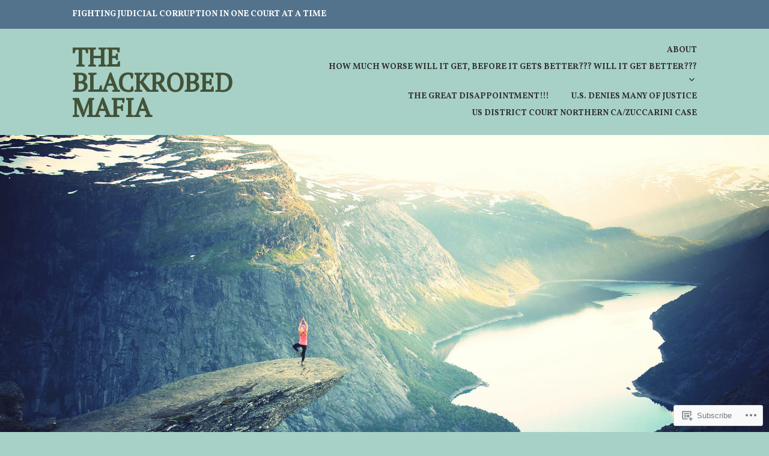

--- FILE ---
content_type: text/html; charset=UTF-8
request_url: https://blackrobedmafia.com/tag/garfield/
body_size: 26990
content:
<!DOCTYPE html>
<html lang="en">
<head>
<meta charset="UTF-8">
<meta name="viewport" content="width=device-width, initial-scale=1">
<link rel="profile" href="http://gmpg.org/xfn/11">
<link rel="pingback" href="https://blackrobedmafia.com/xmlrpc.php">

<title>Garfield &#8211; The BlackRobed Mafia</title>
<script type="text/javascript">
  WebFontConfig = {"google":{"families":["Vollkorn:r,i,b,bi:latin,latin-ext","PT+Serif:r:latin,latin-ext"]},"api_url":"https:\/\/fonts-api.wp.com\/css"};
  (function() {
    var wf = document.createElement('script');
    wf.src = '/wp-content/plugins/custom-fonts/js/webfont.js';
    wf.type = 'text/javascript';
    wf.async = 'true';
    var s = document.getElementsByTagName('script')[0];
    s.parentNode.insertBefore(wf, s);
	})();
</script><style id="jetpack-custom-fonts-css">.wf-active body, .wf-active button, .wf-active input, .wf-active select, .wf-active textarea{font-family:"Vollkorn",serif}.wf-active h1, .wf-active h2, .wf-active h3, .wf-active h4, .wf-active h5, .wf-active h6{font-weight:400;font-family:"PT Serif",serif;font-style:normal}.wf-active h1{font-style:normal;font-weight:400}.wf-active h2{font-style:normal;font-weight:400}.wf-active h3{font-style:normal;font-weight:400}.wf-active h4{font-style:normal;font-weight:400}.wf-active h5{font-style:normal;font-weight:400}.wf-active h6{font-style:normal;font-weight:400}.wf-active .entry-title{font-style:normal;font-weight:400}.wf-active .front-testimonials .hentry .entry-title{font-style:normal;font-weight:400}.wf-active .recent-posts .recent-posts-title{font-weight:400;font-style:normal}.wf-active .recent-posts .entry-title{font-style:normal;font-weight:400}.wf-active .site-title{font-family:"PT Serif",serif;font-weight:400;font-style:normal}.wf-active .comment-reply-title, .wf-active .comments-title{font-style:normal;font-weight:400}.wf-active .widget-title{font-style:normal;font-weight:400}.wf-active .site-content .full-width-widget-area .widget-title{font-weight:400;font-style:normal}@media screen and (min-width: 768px){.wf-active .site-title{font-style:normal;font-weight:400}}@media screen and (min-width: 768px){.wf-active .front-testimonials .hentry .entry-title{font-style:normal;font-weight:400}}@media screen and (min-width: 768px){.wf-active .recent-posts .recent-posts-title{font-style:normal;font-weight:400}}@media screen and (min-width: 768px){.wf-active .recent-posts .entry-title{font-style:normal;font-weight:400}}@media screen and (min-width: 768px){.wf-active .entry-title{font-style:normal;font-weight:400}}@media screen and (min-width: 768px){.wf-active .widget-title{font-style:normal;font-weight:400}}@media screen and (min-width: 768px){.wf-active .site-content .full-width-widget-area .widget-title{font-style:normal;font-weight:400}}@media screen and (min-width: 768px){.wf-active .comment-reply-title, .wf-active .comments-title{font-style:normal;font-weight:400}}@media screen and (min-width: 768px){.wf-active h1{font-style:normal;font-weight:400}}@media screen and (min-width: 768px){.wf-active h2{font-style:normal;font-weight:400}}@media screen and (min-width: 768px){.wf-active h3{font-style:normal;font-weight:400}}@media screen and (min-width: 768px){.wf-active h4{font-style:normal;font-weight:400}}@media screen and (min-width: 768px){.wf-active h5{font-style:normal;font-weight:400}}@media screen and (min-width: 768px){.wf-active h6{font-style:normal;font-weight:400}}@media screen and (min-width: 768px){.wf-active .sticking .site-title{font-style:normal;font-weight:400}}</style>
<meta name='robots' content='max-image-preview:large' />
<meta name="google-site-verification" content="amGe70FMq3II7AOBwW5aizLmbpc_cBgbC6bU_mbM2-U" />
<meta name="msvalidate.01" content="E5356CF8CF8BB19628FC9E365459DBEB" />

<!-- Async WordPress.com Remote Login -->
<script id="wpcom_remote_login_js">
var wpcom_remote_login_extra_auth = '';
function wpcom_remote_login_remove_dom_node_id( element_id ) {
	var dom_node = document.getElementById( element_id );
	if ( dom_node ) { dom_node.parentNode.removeChild( dom_node ); }
}
function wpcom_remote_login_remove_dom_node_classes( class_name ) {
	var dom_nodes = document.querySelectorAll( '.' + class_name );
	for ( var i = 0; i < dom_nodes.length; i++ ) {
		dom_nodes[ i ].parentNode.removeChild( dom_nodes[ i ] );
	}
}
function wpcom_remote_login_final_cleanup() {
	wpcom_remote_login_remove_dom_node_classes( "wpcom_remote_login_msg" );
	wpcom_remote_login_remove_dom_node_id( "wpcom_remote_login_key" );
	wpcom_remote_login_remove_dom_node_id( "wpcom_remote_login_validate" );
	wpcom_remote_login_remove_dom_node_id( "wpcom_remote_login_js" );
	wpcom_remote_login_remove_dom_node_id( "wpcom_request_access_iframe" );
	wpcom_remote_login_remove_dom_node_id( "wpcom_request_access_styles" );
}

// Watch for messages back from the remote login
window.addEventListener( "message", function( e ) {
	if ( e.origin === "https://r-login.wordpress.com" ) {
		var data = {};
		try {
			data = JSON.parse( e.data );
		} catch( e ) {
			wpcom_remote_login_final_cleanup();
			return;
		}

		if ( data.msg === 'LOGIN' ) {
			// Clean up the login check iframe
			wpcom_remote_login_remove_dom_node_id( "wpcom_remote_login_key" );

			var id_regex = new RegExp( /^[0-9]+$/ );
			var token_regex = new RegExp( /^.*|.*|.*$/ );
			if (
				token_regex.test( data.token )
				&& id_regex.test( data.wpcomid )
			) {
				// We have everything we need to ask for a login
				var script = document.createElement( "script" );
				script.setAttribute( "id", "wpcom_remote_login_validate" );
				script.src = '/remote-login.php?wpcom_remote_login=validate'
					+ '&wpcomid=' + data.wpcomid
					+ '&token=' + encodeURIComponent( data.token )
					+ '&host=' + window.location.protocol
					+ '//' + window.location.hostname
					+ '&postid=244'
					+ '&is_singular=';
				document.body.appendChild( script );
			}

			return;
		}

		// Safari ITP, not logged in, so redirect
		if ( data.msg === 'LOGIN-REDIRECT' ) {
			window.location = 'https://wordpress.com/log-in?redirect_to=' + window.location.href;
			return;
		}

		// Safari ITP, storage access failed, remove the request
		if ( data.msg === 'LOGIN-REMOVE' ) {
			var css_zap = 'html { -webkit-transition: margin-top 1s; transition: margin-top 1s; } /* 9001 */ html { margin-top: 0 !important; } * html body { margin-top: 0 !important; } @media screen and ( max-width: 782px ) { html { margin-top: 0 !important; } * html body { margin-top: 0 !important; } }';
			var style_zap = document.createElement( 'style' );
			style_zap.type = 'text/css';
			style_zap.appendChild( document.createTextNode( css_zap ) );
			document.body.appendChild( style_zap );

			var e = document.getElementById( 'wpcom_request_access_iframe' );
			e.parentNode.removeChild( e );

			document.cookie = 'wordpress_com_login_access=denied; path=/; max-age=31536000';

			return;
		}

		// Safari ITP
		if ( data.msg === 'REQUEST_ACCESS' ) {
			console.log( 'request access: safari' );

			// Check ITP iframe enable/disable knob
			if ( wpcom_remote_login_extra_auth !== 'safari_itp_iframe' ) {
				return;
			}

			// If we are in a "private window" there is no ITP.
			var private_window = false;
			try {
				var opendb = window.openDatabase( null, null, null, null );
			} catch( e ) {
				private_window = true;
			}

			if ( private_window ) {
				console.log( 'private window' );
				return;
			}

			var iframe = document.createElement( 'iframe' );
			iframe.id = 'wpcom_request_access_iframe';
			iframe.setAttribute( 'scrolling', 'no' );
			iframe.setAttribute( 'sandbox', 'allow-storage-access-by-user-activation allow-scripts allow-same-origin allow-top-navigation-by-user-activation' );
			iframe.src = 'https://r-login.wordpress.com/remote-login.php?wpcom_remote_login=request_access&origin=' + encodeURIComponent( data.origin ) + '&wpcomid=' + encodeURIComponent( data.wpcomid );

			var css = 'html { -webkit-transition: margin-top 1s; transition: margin-top 1s; } /* 9001 */ html { margin-top: 46px !important; } * html body { margin-top: 46px !important; } @media screen and ( max-width: 660px ) { html { margin-top: 71px !important; } * html body { margin-top: 71px !important; } #wpcom_request_access_iframe { display: block; height: 71px !important; } } #wpcom_request_access_iframe { border: 0px; height: 46px; position: fixed; top: 0; left: 0; width: 100%; min-width: 100%; z-index: 99999; background: #23282d; } ';

			var style = document.createElement( 'style' );
			style.type = 'text/css';
			style.id = 'wpcom_request_access_styles';
			style.appendChild( document.createTextNode( css ) );
			document.body.appendChild( style );

			document.body.appendChild( iframe );
		}

		if ( data.msg === 'DONE' ) {
			wpcom_remote_login_final_cleanup();
		}
	}
}, false );

// Inject the remote login iframe after the page has had a chance to load
// more critical resources
window.addEventListener( "DOMContentLoaded", function( e ) {
	var iframe = document.createElement( "iframe" );
	iframe.style.display = "none";
	iframe.setAttribute( "scrolling", "no" );
	iframe.setAttribute( "id", "wpcom_remote_login_key" );
	iframe.src = "https://r-login.wordpress.com/remote-login.php"
		+ "?wpcom_remote_login=key"
		+ "&origin=aHR0cHM6Ly9ibGFja3JvYmVkbWFmaWEuY29t"
		+ "&wpcomid=13077014"
		+ "&time=" + Math.floor( Date.now() / 1000 );
	document.body.appendChild( iframe );
}, false );
</script>
<link rel='dns-prefetch' href='//s0.wp.com' />
<link rel="alternate" type="application/rss+xml" title="The BlackRobed Mafia &raquo; Feed" href="https://blackrobedmafia.com/feed/" />
<link rel="alternate" type="application/rss+xml" title="The BlackRobed Mafia &raquo; Comments Feed" href="https://blackrobedmafia.com/comments/feed/" />
<link rel="alternate" type="application/rss+xml" title="The BlackRobed Mafia &raquo; Garfield Tag Feed" href="https://blackrobedmafia.com/tag/garfield/feed/" />
	<script type="text/javascript">
		/* <![CDATA[ */
		function addLoadEvent(func) {
			var oldonload = window.onload;
			if (typeof window.onload != 'function') {
				window.onload = func;
			} else {
				window.onload = function () {
					oldonload();
					func();
				}
			}
		}
		/* ]]> */
	</script>
	<link crossorigin='anonymous' rel='stylesheet' id='all-css-0-1' href='/wp-content/mu-plugins/likes/jetpack-likes.css?m=1743883414i&cssminify=yes' type='text/css' media='all' />
<style id='wp-emoji-styles-inline-css'>

	img.wp-smiley, img.emoji {
		display: inline !important;
		border: none !important;
		box-shadow: none !important;
		height: 1em !important;
		width: 1em !important;
		margin: 0 0.07em !important;
		vertical-align: -0.1em !important;
		background: none !important;
		padding: 0 !important;
	}
/*# sourceURL=wp-emoji-styles-inline-css */
</style>
<link crossorigin='anonymous' rel='stylesheet' id='all-css-2-1' href='/wp-content/plugins/gutenberg-core/v22.2.0/build/styles/block-library/style.css?m=1764855221i&cssminify=yes' type='text/css' media='all' />
<style id='wp-block-library-inline-css'>
.has-text-align-justify {
	text-align:justify;
}
.has-text-align-justify{text-align:justify;}

/*# sourceURL=wp-block-library-inline-css */
</style><style id='global-styles-inline-css'>
:root{--wp--preset--aspect-ratio--square: 1;--wp--preset--aspect-ratio--4-3: 4/3;--wp--preset--aspect-ratio--3-4: 3/4;--wp--preset--aspect-ratio--3-2: 3/2;--wp--preset--aspect-ratio--2-3: 2/3;--wp--preset--aspect-ratio--16-9: 16/9;--wp--preset--aspect-ratio--9-16: 9/16;--wp--preset--color--black: #333333;--wp--preset--color--cyan-bluish-gray: #abb8c3;--wp--preset--color--white: #ffffff;--wp--preset--color--pale-pink: #f78da7;--wp--preset--color--vivid-red: #cf2e2e;--wp--preset--color--luminous-vivid-orange: #ff6900;--wp--preset--color--luminous-vivid-amber: #fcb900;--wp--preset--color--light-green-cyan: #7bdcb5;--wp--preset--color--vivid-green-cyan: #00d084;--wp--preset--color--pale-cyan-blue: #8ed1fc;--wp--preset--color--vivid-cyan-blue: #0693e3;--wp--preset--color--vivid-purple: #9b51e0;--wp--preset--color--medium-gray: #999999;--wp--preset--color--light-gray: #dddddd;--wp--preset--color--purple: #6636cc;--wp--preset--color--dark-purple: #471e9e;--wp--preset--color--green: #85cc36;--wp--preset--color--dark-green: #609d1b;--wp--preset--gradient--vivid-cyan-blue-to-vivid-purple: linear-gradient(135deg,rgb(6,147,227) 0%,rgb(155,81,224) 100%);--wp--preset--gradient--light-green-cyan-to-vivid-green-cyan: linear-gradient(135deg,rgb(122,220,180) 0%,rgb(0,208,130) 100%);--wp--preset--gradient--luminous-vivid-amber-to-luminous-vivid-orange: linear-gradient(135deg,rgb(252,185,0) 0%,rgb(255,105,0) 100%);--wp--preset--gradient--luminous-vivid-orange-to-vivid-red: linear-gradient(135deg,rgb(255,105,0) 0%,rgb(207,46,46) 100%);--wp--preset--gradient--very-light-gray-to-cyan-bluish-gray: linear-gradient(135deg,rgb(238,238,238) 0%,rgb(169,184,195) 100%);--wp--preset--gradient--cool-to-warm-spectrum: linear-gradient(135deg,rgb(74,234,220) 0%,rgb(151,120,209) 20%,rgb(207,42,186) 40%,rgb(238,44,130) 60%,rgb(251,105,98) 80%,rgb(254,248,76) 100%);--wp--preset--gradient--blush-light-purple: linear-gradient(135deg,rgb(255,206,236) 0%,rgb(152,150,240) 100%);--wp--preset--gradient--blush-bordeaux: linear-gradient(135deg,rgb(254,205,165) 0%,rgb(254,45,45) 50%,rgb(107,0,62) 100%);--wp--preset--gradient--luminous-dusk: linear-gradient(135deg,rgb(255,203,112) 0%,rgb(199,81,192) 50%,rgb(65,88,208) 100%);--wp--preset--gradient--pale-ocean: linear-gradient(135deg,rgb(255,245,203) 0%,rgb(182,227,212) 50%,rgb(51,167,181) 100%);--wp--preset--gradient--electric-grass: linear-gradient(135deg,rgb(202,248,128) 0%,rgb(113,206,126) 100%);--wp--preset--gradient--midnight: linear-gradient(135deg,rgb(2,3,129) 0%,rgb(40,116,252) 100%);--wp--preset--font-size--small: 13px;--wp--preset--font-size--medium: 20px;--wp--preset--font-size--large: 36px;--wp--preset--font-size--x-large: 42px;--wp--preset--font-family--albert-sans: 'Albert Sans', sans-serif;--wp--preset--font-family--alegreya: Alegreya, serif;--wp--preset--font-family--arvo: Arvo, serif;--wp--preset--font-family--bodoni-moda: 'Bodoni Moda', serif;--wp--preset--font-family--bricolage-grotesque: 'Bricolage Grotesque', sans-serif;--wp--preset--font-family--cabin: Cabin, sans-serif;--wp--preset--font-family--chivo: Chivo, sans-serif;--wp--preset--font-family--commissioner: Commissioner, sans-serif;--wp--preset--font-family--cormorant: Cormorant, serif;--wp--preset--font-family--courier-prime: 'Courier Prime', monospace;--wp--preset--font-family--crimson-pro: 'Crimson Pro', serif;--wp--preset--font-family--dm-mono: 'DM Mono', monospace;--wp--preset--font-family--dm-sans: 'DM Sans', sans-serif;--wp--preset--font-family--dm-serif-display: 'DM Serif Display', serif;--wp--preset--font-family--domine: Domine, serif;--wp--preset--font-family--eb-garamond: 'EB Garamond', serif;--wp--preset--font-family--epilogue: Epilogue, sans-serif;--wp--preset--font-family--fahkwang: Fahkwang, sans-serif;--wp--preset--font-family--figtree: Figtree, sans-serif;--wp--preset--font-family--fira-sans: 'Fira Sans', sans-serif;--wp--preset--font-family--fjalla-one: 'Fjalla One', sans-serif;--wp--preset--font-family--fraunces: Fraunces, serif;--wp--preset--font-family--gabarito: Gabarito, system-ui;--wp--preset--font-family--ibm-plex-mono: 'IBM Plex Mono', monospace;--wp--preset--font-family--ibm-plex-sans: 'IBM Plex Sans', sans-serif;--wp--preset--font-family--ibarra-real-nova: 'Ibarra Real Nova', serif;--wp--preset--font-family--instrument-serif: 'Instrument Serif', serif;--wp--preset--font-family--inter: Inter, sans-serif;--wp--preset--font-family--josefin-sans: 'Josefin Sans', sans-serif;--wp--preset--font-family--jost: Jost, sans-serif;--wp--preset--font-family--libre-baskerville: 'Libre Baskerville', serif;--wp--preset--font-family--libre-franklin: 'Libre Franklin', sans-serif;--wp--preset--font-family--literata: Literata, serif;--wp--preset--font-family--lora: Lora, serif;--wp--preset--font-family--merriweather: Merriweather, serif;--wp--preset--font-family--montserrat: Montserrat, sans-serif;--wp--preset--font-family--newsreader: Newsreader, serif;--wp--preset--font-family--noto-sans-mono: 'Noto Sans Mono', sans-serif;--wp--preset--font-family--nunito: Nunito, sans-serif;--wp--preset--font-family--open-sans: 'Open Sans', sans-serif;--wp--preset--font-family--overpass: Overpass, sans-serif;--wp--preset--font-family--pt-serif: 'PT Serif', serif;--wp--preset--font-family--petrona: Petrona, serif;--wp--preset--font-family--piazzolla: Piazzolla, serif;--wp--preset--font-family--playfair-display: 'Playfair Display', serif;--wp--preset--font-family--plus-jakarta-sans: 'Plus Jakarta Sans', sans-serif;--wp--preset--font-family--poppins: Poppins, sans-serif;--wp--preset--font-family--raleway: Raleway, sans-serif;--wp--preset--font-family--roboto: Roboto, sans-serif;--wp--preset--font-family--roboto-slab: 'Roboto Slab', serif;--wp--preset--font-family--rubik: Rubik, sans-serif;--wp--preset--font-family--rufina: Rufina, serif;--wp--preset--font-family--sora: Sora, sans-serif;--wp--preset--font-family--source-sans-3: 'Source Sans 3', sans-serif;--wp--preset--font-family--source-serif-4: 'Source Serif 4', serif;--wp--preset--font-family--space-mono: 'Space Mono', monospace;--wp--preset--font-family--syne: Syne, sans-serif;--wp--preset--font-family--texturina: Texturina, serif;--wp--preset--font-family--urbanist: Urbanist, sans-serif;--wp--preset--font-family--work-sans: 'Work Sans', sans-serif;--wp--preset--spacing--20: 0.44rem;--wp--preset--spacing--30: 0.67rem;--wp--preset--spacing--40: 1rem;--wp--preset--spacing--50: 1.5rem;--wp--preset--spacing--60: 2.25rem;--wp--preset--spacing--70: 3.38rem;--wp--preset--spacing--80: 5.06rem;--wp--preset--shadow--natural: 6px 6px 9px rgba(0, 0, 0, 0.2);--wp--preset--shadow--deep: 12px 12px 50px rgba(0, 0, 0, 0.4);--wp--preset--shadow--sharp: 6px 6px 0px rgba(0, 0, 0, 0.2);--wp--preset--shadow--outlined: 6px 6px 0px -3px rgb(255, 255, 255), 6px 6px rgb(0, 0, 0);--wp--preset--shadow--crisp: 6px 6px 0px rgb(0, 0, 0);}:where(.is-layout-flex){gap: 0.5em;}:where(.is-layout-grid){gap: 0.5em;}body .is-layout-flex{display: flex;}.is-layout-flex{flex-wrap: wrap;align-items: center;}.is-layout-flex > :is(*, div){margin: 0;}body .is-layout-grid{display: grid;}.is-layout-grid > :is(*, div){margin: 0;}:where(.wp-block-columns.is-layout-flex){gap: 2em;}:where(.wp-block-columns.is-layout-grid){gap: 2em;}:where(.wp-block-post-template.is-layout-flex){gap: 1.25em;}:where(.wp-block-post-template.is-layout-grid){gap: 1.25em;}.has-black-color{color: var(--wp--preset--color--black) !important;}.has-cyan-bluish-gray-color{color: var(--wp--preset--color--cyan-bluish-gray) !important;}.has-white-color{color: var(--wp--preset--color--white) !important;}.has-pale-pink-color{color: var(--wp--preset--color--pale-pink) !important;}.has-vivid-red-color{color: var(--wp--preset--color--vivid-red) !important;}.has-luminous-vivid-orange-color{color: var(--wp--preset--color--luminous-vivid-orange) !important;}.has-luminous-vivid-amber-color{color: var(--wp--preset--color--luminous-vivid-amber) !important;}.has-light-green-cyan-color{color: var(--wp--preset--color--light-green-cyan) !important;}.has-vivid-green-cyan-color{color: var(--wp--preset--color--vivid-green-cyan) !important;}.has-pale-cyan-blue-color{color: var(--wp--preset--color--pale-cyan-blue) !important;}.has-vivid-cyan-blue-color{color: var(--wp--preset--color--vivid-cyan-blue) !important;}.has-vivid-purple-color{color: var(--wp--preset--color--vivid-purple) !important;}.has-black-background-color{background-color: var(--wp--preset--color--black) !important;}.has-cyan-bluish-gray-background-color{background-color: var(--wp--preset--color--cyan-bluish-gray) !important;}.has-white-background-color{background-color: var(--wp--preset--color--white) !important;}.has-pale-pink-background-color{background-color: var(--wp--preset--color--pale-pink) !important;}.has-vivid-red-background-color{background-color: var(--wp--preset--color--vivid-red) !important;}.has-luminous-vivid-orange-background-color{background-color: var(--wp--preset--color--luminous-vivid-orange) !important;}.has-luminous-vivid-amber-background-color{background-color: var(--wp--preset--color--luminous-vivid-amber) !important;}.has-light-green-cyan-background-color{background-color: var(--wp--preset--color--light-green-cyan) !important;}.has-vivid-green-cyan-background-color{background-color: var(--wp--preset--color--vivid-green-cyan) !important;}.has-pale-cyan-blue-background-color{background-color: var(--wp--preset--color--pale-cyan-blue) !important;}.has-vivid-cyan-blue-background-color{background-color: var(--wp--preset--color--vivid-cyan-blue) !important;}.has-vivid-purple-background-color{background-color: var(--wp--preset--color--vivid-purple) !important;}.has-black-border-color{border-color: var(--wp--preset--color--black) !important;}.has-cyan-bluish-gray-border-color{border-color: var(--wp--preset--color--cyan-bluish-gray) !important;}.has-white-border-color{border-color: var(--wp--preset--color--white) !important;}.has-pale-pink-border-color{border-color: var(--wp--preset--color--pale-pink) !important;}.has-vivid-red-border-color{border-color: var(--wp--preset--color--vivid-red) !important;}.has-luminous-vivid-orange-border-color{border-color: var(--wp--preset--color--luminous-vivid-orange) !important;}.has-luminous-vivid-amber-border-color{border-color: var(--wp--preset--color--luminous-vivid-amber) !important;}.has-light-green-cyan-border-color{border-color: var(--wp--preset--color--light-green-cyan) !important;}.has-vivid-green-cyan-border-color{border-color: var(--wp--preset--color--vivid-green-cyan) !important;}.has-pale-cyan-blue-border-color{border-color: var(--wp--preset--color--pale-cyan-blue) !important;}.has-vivid-cyan-blue-border-color{border-color: var(--wp--preset--color--vivid-cyan-blue) !important;}.has-vivid-purple-border-color{border-color: var(--wp--preset--color--vivid-purple) !important;}.has-vivid-cyan-blue-to-vivid-purple-gradient-background{background: var(--wp--preset--gradient--vivid-cyan-blue-to-vivid-purple) !important;}.has-light-green-cyan-to-vivid-green-cyan-gradient-background{background: var(--wp--preset--gradient--light-green-cyan-to-vivid-green-cyan) !important;}.has-luminous-vivid-amber-to-luminous-vivid-orange-gradient-background{background: var(--wp--preset--gradient--luminous-vivid-amber-to-luminous-vivid-orange) !important;}.has-luminous-vivid-orange-to-vivid-red-gradient-background{background: var(--wp--preset--gradient--luminous-vivid-orange-to-vivid-red) !important;}.has-very-light-gray-to-cyan-bluish-gray-gradient-background{background: var(--wp--preset--gradient--very-light-gray-to-cyan-bluish-gray) !important;}.has-cool-to-warm-spectrum-gradient-background{background: var(--wp--preset--gradient--cool-to-warm-spectrum) !important;}.has-blush-light-purple-gradient-background{background: var(--wp--preset--gradient--blush-light-purple) !important;}.has-blush-bordeaux-gradient-background{background: var(--wp--preset--gradient--blush-bordeaux) !important;}.has-luminous-dusk-gradient-background{background: var(--wp--preset--gradient--luminous-dusk) !important;}.has-pale-ocean-gradient-background{background: var(--wp--preset--gradient--pale-ocean) !important;}.has-electric-grass-gradient-background{background: var(--wp--preset--gradient--electric-grass) !important;}.has-midnight-gradient-background{background: var(--wp--preset--gradient--midnight) !important;}.has-small-font-size{font-size: var(--wp--preset--font-size--small) !important;}.has-medium-font-size{font-size: var(--wp--preset--font-size--medium) !important;}.has-large-font-size{font-size: var(--wp--preset--font-size--large) !important;}.has-x-large-font-size{font-size: var(--wp--preset--font-size--x-large) !important;}.has-albert-sans-font-family{font-family: var(--wp--preset--font-family--albert-sans) !important;}.has-alegreya-font-family{font-family: var(--wp--preset--font-family--alegreya) !important;}.has-arvo-font-family{font-family: var(--wp--preset--font-family--arvo) !important;}.has-bodoni-moda-font-family{font-family: var(--wp--preset--font-family--bodoni-moda) !important;}.has-bricolage-grotesque-font-family{font-family: var(--wp--preset--font-family--bricolage-grotesque) !important;}.has-cabin-font-family{font-family: var(--wp--preset--font-family--cabin) !important;}.has-chivo-font-family{font-family: var(--wp--preset--font-family--chivo) !important;}.has-commissioner-font-family{font-family: var(--wp--preset--font-family--commissioner) !important;}.has-cormorant-font-family{font-family: var(--wp--preset--font-family--cormorant) !important;}.has-courier-prime-font-family{font-family: var(--wp--preset--font-family--courier-prime) !important;}.has-crimson-pro-font-family{font-family: var(--wp--preset--font-family--crimson-pro) !important;}.has-dm-mono-font-family{font-family: var(--wp--preset--font-family--dm-mono) !important;}.has-dm-sans-font-family{font-family: var(--wp--preset--font-family--dm-sans) !important;}.has-dm-serif-display-font-family{font-family: var(--wp--preset--font-family--dm-serif-display) !important;}.has-domine-font-family{font-family: var(--wp--preset--font-family--domine) !important;}.has-eb-garamond-font-family{font-family: var(--wp--preset--font-family--eb-garamond) !important;}.has-epilogue-font-family{font-family: var(--wp--preset--font-family--epilogue) !important;}.has-fahkwang-font-family{font-family: var(--wp--preset--font-family--fahkwang) !important;}.has-figtree-font-family{font-family: var(--wp--preset--font-family--figtree) !important;}.has-fira-sans-font-family{font-family: var(--wp--preset--font-family--fira-sans) !important;}.has-fjalla-one-font-family{font-family: var(--wp--preset--font-family--fjalla-one) !important;}.has-fraunces-font-family{font-family: var(--wp--preset--font-family--fraunces) !important;}.has-gabarito-font-family{font-family: var(--wp--preset--font-family--gabarito) !important;}.has-ibm-plex-mono-font-family{font-family: var(--wp--preset--font-family--ibm-plex-mono) !important;}.has-ibm-plex-sans-font-family{font-family: var(--wp--preset--font-family--ibm-plex-sans) !important;}.has-ibarra-real-nova-font-family{font-family: var(--wp--preset--font-family--ibarra-real-nova) !important;}.has-instrument-serif-font-family{font-family: var(--wp--preset--font-family--instrument-serif) !important;}.has-inter-font-family{font-family: var(--wp--preset--font-family--inter) !important;}.has-josefin-sans-font-family{font-family: var(--wp--preset--font-family--josefin-sans) !important;}.has-jost-font-family{font-family: var(--wp--preset--font-family--jost) !important;}.has-libre-baskerville-font-family{font-family: var(--wp--preset--font-family--libre-baskerville) !important;}.has-libre-franklin-font-family{font-family: var(--wp--preset--font-family--libre-franklin) !important;}.has-literata-font-family{font-family: var(--wp--preset--font-family--literata) !important;}.has-lora-font-family{font-family: var(--wp--preset--font-family--lora) !important;}.has-merriweather-font-family{font-family: var(--wp--preset--font-family--merriweather) !important;}.has-montserrat-font-family{font-family: var(--wp--preset--font-family--montserrat) !important;}.has-newsreader-font-family{font-family: var(--wp--preset--font-family--newsreader) !important;}.has-noto-sans-mono-font-family{font-family: var(--wp--preset--font-family--noto-sans-mono) !important;}.has-nunito-font-family{font-family: var(--wp--preset--font-family--nunito) !important;}.has-open-sans-font-family{font-family: var(--wp--preset--font-family--open-sans) !important;}.has-overpass-font-family{font-family: var(--wp--preset--font-family--overpass) !important;}.has-pt-serif-font-family{font-family: var(--wp--preset--font-family--pt-serif) !important;}.has-petrona-font-family{font-family: var(--wp--preset--font-family--petrona) !important;}.has-piazzolla-font-family{font-family: var(--wp--preset--font-family--piazzolla) !important;}.has-playfair-display-font-family{font-family: var(--wp--preset--font-family--playfair-display) !important;}.has-plus-jakarta-sans-font-family{font-family: var(--wp--preset--font-family--plus-jakarta-sans) !important;}.has-poppins-font-family{font-family: var(--wp--preset--font-family--poppins) !important;}.has-raleway-font-family{font-family: var(--wp--preset--font-family--raleway) !important;}.has-roboto-font-family{font-family: var(--wp--preset--font-family--roboto) !important;}.has-roboto-slab-font-family{font-family: var(--wp--preset--font-family--roboto-slab) !important;}.has-rubik-font-family{font-family: var(--wp--preset--font-family--rubik) !important;}.has-rufina-font-family{font-family: var(--wp--preset--font-family--rufina) !important;}.has-sora-font-family{font-family: var(--wp--preset--font-family--sora) !important;}.has-source-sans-3-font-family{font-family: var(--wp--preset--font-family--source-sans-3) !important;}.has-source-serif-4-font-family{font-family: var(--wp--preset--font-family--source-serif-4) !important;}.has-space-mono-font-family{font-family: var(--wp--preset--font-family--space-mono) !important;}.has-syne-font-family{font-family: var(--wp--preset--font-family--syne) !important;}.has-texturina-font-family{font-family: var(--wp--preset--font-family--texturina) !important;}.has-urbanist-font-family{font-family: var(--wp--preset--font-family--urbanist) !important;}.has-work-sans-font-family{font-family: var(--wp--preset--font-family--work-sans) !important;}
/*# sourceURL=global-styles-inline-css */
</style>

<style id='classic-theme-styles-inline-css'>
/*! This file is auto-generated */
.wp-block-button__link{color:#fff;background-color:#32373c;border-radius:9999px;box-shadow:none;text-decoration:none;padding:calc(.667em + 2px) calc(1.333em + 2px);font-size:1.125em}.wp-block-file__button{background:#32373c;color:#fff;text-decoration:none}
/*# sourceURL=/wp-includes/css/classic-themes.min.css */
</style>
<link crossorigin='anonymous' rel='stylesheet' id='all-css-4-1' href='/_static/??-eJyNj9tuAjEMRH+oXmspl/YB8SlVNrip2dwUJ0X9+3oBFRBo1ZfItuZMZvCYwaZYKVbMvjmOgjYNPtlRcNH1b10PwiF7gkLf3RL3LPVPAVJ/PHVW5AVvjEKDq1chvYds6qQItGdDnoLK5rBjVgaGIRcSAX0DtwD1S0F54M5nzG3A0ZQWDT6P9ag7t5gLcqCajR0vO0qL+MHRoqNIhRWQ5+M/Pp9sTkHh1HYuRSFN6nR0qKqbdQ5ylED7mcop3i3w6Q2XCd2Fbb9ZvS427+vl6vALaFbD4A==&cssminify=yes' type='text/css' media='all' />
<style id='jetpack-global-styles-frontend-style-inline-css'>
:root { --font-headings: unset; --font-base: unset; --font-headings-default: -apple-system,BlinkMacSystemFont,"Segoe UI",Roboto,Oxygen-Sans,Ubuntu,Cantarell,"Helvetica Neue",sans-serif; --font-base-default: -apple-system,BlinkMacSystemFont,"Segoe UI",Roboto,Oxygen-Sans,Ubuntu,Cantarell,"Helvetica Neue",sans-serif;}
/*# sourceURL=jetpack-global-styles-frontend-style-inline-css */
</style>
<link crossorigin='anonymous' rel='stylesheet' id='all-css-6-1' href='/_static/??-eJyNjcsKAjEMRX/IGtQZBxfip0hMS9sxTYppGfx7H7gRN+7ugcs5sFRHKi1Ig9Jd5R6zGMyhVaTrh8G6QFHfORhYwlvw6P39PbPENZmt4G/ROQuBKWVkxxrVvuBH1lIoz2waILJekF+HUzlupnG3nQ77YZwfuRJIaQ==&cssminify=yes' type='text/css' media='all' />
<script type="text/javascript" id="wpcom-actionbar-placeholder-js-extra">
/* <![CDATA[ */
var actionbardata = {"siteID":"13077014","postID":"0","siteURL":"https://blackrobedmafia.com","xhrURL":"https://blackrobedmafia.com/wp-admin/admin-ajax.php","nonce":"7ed99205b0","isLoggedIn":"","statusMessage":"","subsEmailDefault":"instantly","proxyScriptUrl":"https://s0.wp.com/wp-content/js/wpcom-proxy-request.js?m=1513050504i&amp;ver=20211021","i18n":{"followedText":"New posts from this site will now appear in your \u003Ca href=\"https://wordpress.com/reader\"\u003EReader\u003C/a\u003E","foldBar":"Collapse this bar","unfoldBar":"Expand this bar","shortLinkCopied":"Shortlink copied to clipboard."}};
//# sourceURL=wpcom-actionbar-placeholder-js-extra
/* ]]> */
</script>
<script type="text/javascript" id="jetpack-mu-wpcom-settings-js-before">
/* <![CDATA[ */
var JETPACK_MU_WPCOM_SETTINGS = {"assetsUrl":"https://s0.wp.com/wp-content/mu-plugins/jetpack-mu-wpcom-plugin/sun/jetpack_vendor/automattic/jetpack-mu-wpcom/src/build/"};
//# sourceURL=jetpack-mu-wpcom-settings-js-before
/* ]]> */
</script>
<script crossorigin='anonymous' type='text/javascript'  src='/wp-content/js/rlt-proxy.js?m=1720530689i'></script>
<script type="text/javascript" id="rlt-proxy-js-after">
/* <![CDATA[ */
	rltInitialize( {"token":null,"iframeOrigins":["https:\/\/widgets.wp.com"]} );
//# sourceURL=rlt-proxy-js-after
/* ]]> */
</script>
<link rel="EditURI" type="application/rsd+xml" title="RSD" href="https://blackrobedmafia.wordpress.com/xmlrpc.php?rsd" />
<meta name="generator" content="WordPress.com" />

<!-- Jetpack Open Graph Tags -->
<meta property="og:type" content="website" />
<meta property="og:title" content="Garfield &#8211; The BlackRobed Mafia" />
<meta property="og:url" content="https://blackrobedmafia.com/tag/garfield/" />
<meta property="og:site_name" content="The BlackRobed Mafia" />
<meta property="og:image" content="https://secure.gravatar.com/blavatar/b46aa4efa6e0958dd8ff885e73e33a108d23a4231dfc3a7816500f076effdb45?s=200&#038;ts=1768001606" />
<meta property="og:image:width" content="200" />
<meta property="og:image:height" content="200" />
<meta property="og:image:alt" content="" />
<meta property="og:locale" content="en_US" />
<meta name="twitter:creator" content="@nootkabear" />
<meta name="twitter:site" content="@nootkabear" />

<!-- End Jetpack Open Graph Tags -->
<link rel="shortcut icon" type="image/x-icon" href="https://secure.gravatar.com/blavatar/b46aa4efa6e0958dd8ff885e73e33a108d23a4231dfc3a7816500f076effdb45?s=32" sizes="16x16" />
<link rel="icon" type="image/x-icon" href="https://secure.gravatar.com/blavatar/b46aa4efa6e0958dd8ff885e73e33a108d23a4231dfc3a7816500f076effdb45?s=32" sizes="16x16" />
<link rel="apple-touch-icon" href="https://secure.gravatar.com/blavatar/b46aa4efa6e0958dd8ff885e73e33a108d23a4231dfc3a7816500f076effdb45?s=114" />
<link rel='openid.server' href='https://blackrobedmafia.com/?openidserver=1' />
<link rel='openid.delegate' href='https://blackrobedmafia.com/' />
<link rel="search" type="application/opensearchdescription+xml" href="https://blackrobedmafia.com/osd.xml" title="The BlackRobed Mafia" />
<link rel="search" type="application/opensearchdescription+xml" href="https://s1.wp.com/opensearch.xml" title="WordPress.com" />
<meta name="theme-color" content="#a7d1c7" />
<style type="text/css">.recentcomments a{display:inline !important;padding:0 !important;margin:0 !important;}</style>		<style type="text/css">
			.recentcomments a {
				display: inline !important;
				padding: 0 !important;
				margin: 0 !important;
			}

			table.recentcommentsavatartop img.avatar, table.recentcommentsavatarend img.avatar {
				border: 0px;
				margin: 0;
			}

			table.recentcommentsavatartop a, table.recentcommentsavatarend a {
				border: 0px !important;
				background-color: transparent !important;
			}

			td.recentcommentsavatarend, td.recentcommentsavatartop {
				padding: 0px 0px 1px 0px;
				margin: 0px;
			}

			td.recentcommentstextend {
				border: none !important;
				padding: 0px 0px 2px 10px;
			}

			.rtl td.recentcommentstextend {
				padding: 0px 10px 2px 0px;
			}

			td.recentcommentstexttop {
				border: none;
				padding: 0px 0px 0px 10px;
			}

			.rtl td.recentcommentstexttop {
				padding: 0px 10px 0px 0px;
			}
		</style>
		<meta name="description" content="Posts about Garfield written by nootkabear" />
<style type="text/css" id="custom-background-css">
body.custom-background { background-color: #a7d1c7; }
</style>
	<style type="text/css" id="custom-colors-css">	@media screen and ( max-width: 767px ) {
		.main-navigation ul ul {
			background-color: transparent !important;
		}
		.main-navigation ul ul a {
			color: inherit !important;
		}
	}
.header-widget-area,
			.header-widget-area #infinite-handle span,
			.header-widget-area .button,
			.header-widget-area a,
			.header-widget-area a:visited,
			.header-widget-area a:hover,
			.header-widget-area a:focus,
			.header-widget-area button,
			.header-widget-area input[type="button"],
			.header-widget-area input[type="reset"],
			.header-widget-area input[type="submit"] { color: #FFFFFF;}
.header-widget-area .button,
			.header-widget-area button,
			.header-widget-area input[type="button"],
			.header-widget-area input[type="reset"],
			.header-widget-area input[type="submit"] { border-color: #FFFFFF;}
.header-widget-area .widget-title,
			.header-widget-area .widget-title a,
			.header-widget-area .widget-title a:visited { color: #FFFFFF;}
.main-navigation ul ul a,
			.main-navigation ul ul a:focus,
			.main-navigation ul ul a:hover,
			.main-navigation ul ul a:visited,
			.main-navigation ul ul a:visited:focus,
			.main-navigation ul ul a:visited:hover,
			.footer-widgets-wrapper,
			.footer-widgets-wrapper a,
			.footer-widgets-wrapper a:visited,
			.footer-widgets-wrapper a:hover,
			.footer-widgets-wrapper a:focus,
			.footer-widgets-wrapper button,
			.footer-widgets-wrapper button:hover,
			.footer-widgets-wrapper button:focus,
			.footer-widgets-wrapper input[type="button"],
			.footer-widgets-wrapper input[type="button"]:hover,
			.footer-widgets-wrapper input[type="button"]:focus,
			.footer-widgets-wrapper input[type="reset"],
			.footer-widgets-wrapper input[type="reset"]:hover,
			.footer-widgets-wrapper input[type="reset"]:focus,
			.footer-widgets-wrapper input[type="submit"],
			.footer-widgets-wrapper input[type="submit"]:hover,
			.footer-widgets-wrapper input[type="submit"]:focus,
			.footer-widgets-wrapper .button,
			.footer-widgets-wrapper .button:hover,
			.footer-widgets-wrapper .button:focus,
			.site-footer,
			.top-bar,
			.top-bar a,
			.top-bar a:visited,
			.top-bar a:hover,
			.top-bar a:focus { color: #FFFFFF;}
.footer-widgets-wrapper .widget-title,
			.footer-widgets-wrapper .widget-title a,
			.footer-widgets-wrapper .widget-title a:visited,
			.footer-widgets-wrapper .widget-title a:hover,
			.footer-widgets-wrapper .widget-title a:focus { color: #FFFFFF;}
.footer-widgets-wrapper button,
			.footer-widgets-wrapper button:hover,
			.footer-widgets-wrapper button:focus,
			.footer-widgets-wrapper input[type="button"],
			.footer-widgets-wrapper input[type="button"]:hover,
			.footer-widgets-wrapper input[type="button"]:focus,
			.footer-widgets-wrapper input[type="reset"],
			.footer-widgets-wrapper input[type="reset"]:hover,
			.footer-widgets-wrapper input[type="reset"]:focus,
			.footer-widgets-wrapper input[type="submit"],
			.footer-widgets-wrapper input[type="submit"]:hover,
			.footer-widgets-wrapper input[type="submit"]:focus,
			.footer-widgets-wrapper .button,
			.footer-widgets-wrapper .button:hover,
			.footer-widgets-wrapper .button:focus { border-color: #FFFFFF;}
body,
			.main-navigation a,
			.main-navigation a:visited,
			.main-navigation a:hover,
			.main-navigation a:focus,
			.main-navigation a:visited:hover,
			.main-navigation a:visited:focus,
			.main-navigation .current_page_item > a,
			.main-navigation .current-menu-item > a,
			.main-navigation .current_page_ancestor > a,
			.main-navigation .current-menu-ancestor > a { color: #333333;}
.entry-meta,
			.entry-footer,
			.entry-meta a,
			.entry-footer a,
			.entry-meta a:visited,
			.entry-footer a:visited,
			.entry-author .author-title { color: #4C4C4C;}
.comment-navigation,
			.posts-navigation,
			.post-navigation { border-color: #dddddd;}
.comment-navigation,
			.posts-navigation,
			.post-navigation { border-color: rgba( 221, 221, 221, 0.25 );}
body, .sticky-wrapper, .site-info { background-color: #a7d1c7;}
.main-navigation ul ul,
			.footer-widgets-wrapper,
			.site-footer,
			.top-bar { background-color: #53738c;}
#infinite-handle span,
			.button,
			button,
			input[type="button"],
			input[type="color"]:focus,
			input[type="date"]:focus,
			input[type="datetime"]:focus,
			input[type="datetime-local"]:focus,
			input[type="email"]:focus,
			input[type="month"]:focus,
			input[type="number"]:focus,
			input[type="password"]:focus,
			input[type="range"]:focus,
			input[type="reset"],
			input[type="search"]:focus,
			input[type="submit"],
			input[type="tel"]:focus,
			input[type="text"]:focus,
			input[type="time"]:focus,
			input[type="url"]:focus,
			input[type="week"]:focus,
			textarea:focus,
			.jetpack-recipe-title { border-color: #384F60;}
#infinite-handle span,
			.button,
			.comment-navigation a,
			.comment-navigation a:visited,
			.post-navigation a,
			.post-navigation a:visited,
			.posts-navigation a,
			.posts-navigation a:visited,
			a,
			a:visited,
			button,
			input[type="button"],
			input[type="reset"],
			input[type="submit"] { color: #384F60;}
.header-widget-area { background-color: #578594;}
#infinite-handle span:active,
			#infinite-handle span:focus,
			#infinite-handle span:hover,
			.button:active,
			.button:focus,
			.button:hover,
			button:active,
			button:focus,
			button:hover,
			input[type="button"]:active,
			input[type="button"]:focus,
			input[type="button"]:hover,
			input[type="reset"]:active,
			input[type="reset"]:focus,
			input[type="reset"]:hover,
			input[type="submit"]:active,
			input[type="submit"]:focus,
			input[type="submit"]:hover { border-color: #344F5A;}
#infinite-handle span:active,
			#infinite-handle span:focus,
			#infinite-handle span:hover,
			.button:active,
			.button:focus,
			.button:hover,
			.comment-navigation a:hover,
			.comment-navigation a:visited:hover,
			.entry-title a:focus,
			.entry-title a:hover,
			.post-navigation a:hover,
			.post-navigation a:visited:hover,
			.posts-navigation a:hover,
			.posts-navigation a:visited:hover,
			a:active,
			a:focus,
			a:hover,
			button:active,
			button:focus,
			button:hover,
			input[type="button"]:active,
			input[type="button"]:focus,
			input[type="button"]:hover,
			input[type="reset"]:active,
			input[type="reset"]:focus,
			input[type="reset"]:hover,
			input[type="submit"]:active,
			input[type="submit"]:focus,
			input[type="submit"]:hover { color: #344F5A;}
h1, h2, h3, h4, h5, h6,
			.site-title a,
			.site-title a:visited,
			.entry-title,
			.page-title,
			.entry-title a,
			.entry-title a:visited,
			.widget-title,
			.widget-title a,
			.widget-title a:visited { color: #435237;}
</style>
<!-- Jetpack Google Analytics -->
			<script type='text/javascript'>
				var _gaq = _gaq || [];
				_gaq.push(['_setAccount', 'UA-162052492-1']);
_gaq.push(['_trackPageview']);
				(function() {
					var ga = document.createElement('script'); ga.type = 'text/javascript'; ga.async = true;
					ga.src = ('https:' === document.location.protocol ? 'https://ssl' : 'http://www') + '.google-analytics.com/ga.js';
					var s = document.getElementsByTagName('script')[0]; s.parentNode.insertBefore(ga, s);
				})();
			</script>
			<!-- End Jetpack Google Analytics -->
<link crossorigin='anonymous' rel='stylesheet' id='all-css-0-3' href='/wp-content/mu-plugins/jetpack-plugin/sun/_inc/build/subscriptions/subscriptions.min.css?m=1753981412i&cssminify=yes' type='text/css' media='all' />
</head>

<body class="archive tag tag-garfield tag-61556 custom-background wp-embed-responsive wp-theme-pubkaruna customizer-styles-applied hfeed jetpack-reblog-enabled custom-colors">
<div id="page" class="site">
	<a class="skip-link screen-reader-text" href="#content">Skip to content</a>

	<header id="masthead" class="site-header" role="banner">

		<div class="top-bar">
	<div class="top-bar-wrapper">
					<p class="site-description">Fighting Judicial Corruption In One Court at a Time</p>
		
			</div><!-- .top-bar-wrapper -->
</div><!-- .top-bar -->
		<div class="sticky-wrapper">
	<div class="site-branding-wrapper">
		<div class="site-branding">
										<p class="site-title"><a href="https://blackrobedmafia.com/" rel="home">The BlackRobed Mafia</a></p>
					</div><!-- .site-branding -->

		<nav id="site-navigation" class="main-navigation" role="navigation">
	<button class="menu-toggle" aria-controls="top-menu" aria-expanded="false"><span class="genericon genericon-menu"></span>Menu</button>
	<div id="top-menu" class="menu"><ul>
<li class="page_item page-item-2"><a href="https://blackrobedmafia.com/about/">About</a></li>
<li class="page_item page-item-263 page_item_has_children"><a href="https://blackrobedmafia.com/how-much-worse-will-it-get-before-it-gets-better-will-it-get-better/">HOW MUCH WORSE WILL IT GET, BEFORE IT GETS BETTER???  WILL IT GET&nbsp;BETTER???</a>
<ul class='children'>
	<li class="page_item page-item-379"><a href="https://blackrobedmafia.com/how-much-worse-will-it-get-before-it-gets-better-will-it-get-better/a-little-bit-of-truth-still-is-much-worse-than-they-are-saying/">A Little Bit of Truth, Still Is Much Worse Than They Are&nbsp;Saying</a></li>
</ul>
</li>
<li class="page_item page-item-256"><a href="https://blackrobedmafia.com/the-great-disappointment/">The Great Disappointment!!!</a></li>
<li class="page_item page-item-65"><a href="https://blackrobedmafia.com/u-s-denies-many-of-justice/">U.S. Denies Many of&nbsp;Justice</a></li>
<li class="page_item page-item-44"><a href="https://blackrobedmafia.com/us-district-court-northern-cazuccarini-case/">US District Court Northern CA/Zuccarini&nbsp;Case</a></li>
</ul></div>
</nav><!-- #site-navigation -->
			</div><!-- .site-branding-wrapper -->
</div><!-- .sticky-wrapper -->
					<img src="https://s2.wp.com/wp-content/themes/pub/karuna/assets/images/header.jpg?m=1712171308i" width="2000" height="800" alt="" class="custom-header">
		
		
	</header>
	<div id="content" class="site-content">
	<div id="primary" class="content-area">
		<main id="main" class="site-main" role="main">

		
			<header class="page-header">
				<h1 class="page-title">Tag: <span>Garfield</span></h1>			</header>
			
<article id="post-244" class="post-244 post type-post status-publish format-standard hentry category-attorneys category-big-brother category-censorship category-court-cases category-courts category-disasters category-foreclosure category-fraud-upon-the-court category-injustice category-judges category-judicial-corruption category-judicial-rulings category-law category-legal category-manifest-injustice tag-court-of-appeals tag-foreclosure tag-fraud tag-garfield tag-georgia tag-injustice tag-living-lies tag-supreme">
	
	<header class="entry-header">
		<h2 class="entry-title"><a href="https://blackrobedmafia.com/2013/03/16/living-liesneil-garfield-on-georgia/" rel="bookmark">Living Lies/Neil Garfield on&nbsp;Georgia</a></h2>				<div class="entry-meta">
			<span class="posted-on"><a href="https://blackrobedmafia.com/2013/03/16/living-liesneil-garfield-on-georgia/" rel="bookmark"><time class="entry-date published" datetime="2013-03-16T02:27:44+00:00">March 16, 2013</time><time class="updated" datetime="2013-03-16T02:27:45+00:00">March 16, 2013</time></a></span><span class="byline"> by <span class="author vcard"><a class="url fn n" href="https://blackrobedmafia.com/author/nootkabear/">nootkabear</a></span></span><span class="cat-links">, posted in <a href="https://blackrobedmafia.com/category/attorneys/" rel="category tag">Attorneys</a>, <a href="https://blackrobedmafia.com/category/big-brother/" rel="category tag">big brother</a>, <a href="https://blackrobedmafia.com/category/censorship/" rel="category tag">Censorship</a>, <a href="https://blackrobedmafia.com/category/court-cases/" rel="category tag">Court Cases</a>, <a href="https://blackrobedmafia.com/category/courts/" rel="category tag">Courts</a>, <a href="https://blackrobedmafia.com/category/disasters/" rel="category tag">Disasters</a>, <a href="https://blackrobedmafia.com/category/foreclosure/" rel="category tag">foreclosure</a>, <a href="https://blackrobedmafia.com/category/fraud-upon-the-court/" rel="category tag">Fraud Upon the Court</a>, <a href="https://blackrobedmafia.com/category/fraud-upon-the-court/injustice/" rel="category tag">Injustice</a>, <a href="https://blackrobedmafia.com/category/judicial-corruption/judges/" rel="category tag">Judges</a>, <a href="https://blackrobedmafia.com/category/judicial-corruption/" rel="category tag">Judicial Corruption</a>, <a href="https://blackrobedmafia.com/category/judicial-rulings/" rel="category tag">Judicial Rulings</a>, <a href="https://blackrobedmafia.com/category/law/" rel="category tag">law</a>, <a href="https://blackrobedmafia.com/category/legal/" rel="category tag">Legal</a>, <a href="https://blackrobedmafia.com/category/manifest-injustice/" rel="category tag">manifest injustice</a></span>		</div><!-- .entry-meta -->			</header>
	<div class="entry-content">
		<p><a title="http://livinglies.wordpress.com/2013/03/15/wake-up-georgia-courts-are-opening-the-door-on-wrongful-foreclosure/" href="http://livinglies.wordpress.com/2013/03/15/wake-up-georgia-courts-are-opening-the-door-on-wrongful-foreclosure/">http://livinglies.wordpress.com/2013/03/15/wake-up-georgia-courts-are-opening-the-door-on-wrongful-foreclosure/</a></p>
<p><a href="http://livinglies.wordpress.com/2013/03/15/wake-up-georgia-courts-are-opening-the-door-on-wrongful-foreclosure/" rel="nofollow">http://livinglies.wordpress.com/2013/03/15/wake-up-georgia-courts-are-opening-the-door-on-wrongful-foreclosure/</a></p>
<p>Wake Up Georgia: Courts Are Opening the Door on Wrongful Foreclosure</p>
<p>Posted on March 15, 2013 by Neil Garfield </p>
<p>PRACTICE AND PROCEDURE IN GEORGIA</p>
<p align="justify">If you are seeking legal representation or other services call our Florida customer service number at 954-495-9867 (East Coast, including Georgia – the Atlanta Area) and for the West coast the number remains 520-405-1688. Customer service for the livinglies store with workbooks, services and analysis remains the same at 520-405-1688. The people who answer the phone are NOT attorneys and NOT permitted to provide any legal advice, but they can guide you toward some of our products and services.</p>
<p align="justify">The selection of an attorney is an important decision and should only be made after you have interviewed licensed attorneys familiar with investment banking, securities, property law, consumer law, mortgages, foreclosures, and collection procedures. This site is dedicated to providing those services directly or indirectly through attorneys seeking guidance or assistance in representing consumers and homeowners. We are available to any lawyer seeking assistance anywhere in the country, U.S. possessions and territories. Neil Garfield is a licensed member of the Florida Bar and is qualified to appear as an expert witness or litigator in in several states including the district of Columbia. The information on this blog is general information and should NEVER be considered to be advice on one specific case. Consultation with a licensed attorney is required in this highly complex field.</p>
<p align="justify">Editor’s Note: For years Georgia has been considered by most attorneys to be a “red” state that, along with states like Tennessee showed no mercy on borrowers because of the prejudgment that the foreclosure mess was the fault of borrowers. For years they have ignored the now obvious truth that the defective mortgages and wrongful foreclosures do make a difference.</p>
<p align="justify">Now, reflecting inquiries from Courts below who are studying the the issue instead of issuing orders based upon a knee-jerk response, the State has taken a decided turn toward the application of law over presumption and bias. There is even reason to believe that the door is open a crack for past wrongful foreclosures, as the Courts grapple with the fact that thousands of foreclosures were forced through the system by strangers to the transaction and thousands of wrongful foreclosure suits have been dismissed because of the assumption by judges that no bank would lie directly to the court. It was a big lie and apparently the banks were right in thinking there was little risk to them.</p>
<p align="justify">Look at Pratt’s Journal of Bankruptcy Law February/ March Issue for an article on “Foreclosure Law in the Wake of Recent Decisions on Residential Mortgage Loans: The Situation in Georgia” by Ashby Kent Fox, Shea Sullivan and Amanda Wilson. Our own lawyers have out in front on these issues for a couple of years but encountering a lot of resistance — although lately they are reporting that the Courts are listening more closely.</p>
<p align="justify">The Georgia Supreme Court has now weighed in (Reese v Provident) and decided quite obviously that something is rotten in Georgia. Focusing on Georgia’s foreclosure notice statute but actually speaking to the substantive defects in the mortgages and foreclosures, the majority held, as a matter of law, that</p>
<p align="justify">o.c.G.a. § 44-14- 162.2(a), requires the person or entity conducting a non-judicial foreclosure of a residential mortgage loan to provide the borrower/debtor with a written notice of the foreclosure sale that discloses not only “the name, address, and telephone number of the individual or entity who shall have full authority to negotiate, amend, and modify all terms of the mortgage with the debtor” (the language that appears in the statute), but also the identity of the “secured creditor” (not required by the statutory language, but which the majority inferred based on legislative intent). the majority further found that the failure to identify the “secured creditor” in the foreclosure notice renders the notice, and any subsequent foreclosure sale, invalid as a matter of law.</p>
<p align="justify">Once again I caution litigators that this will not dispose of your case permanently and that such rulings be used strategically so that you are not another hallway lawyer explaining how you were right but the judge ruled against you anyway. Notice provisions can be cured, non-existent transactions cannot be cured. Leading with the numbers (the money trail” and THEN using decisions like this to corroborate your argument will get you a lot more traction than leading with defective paperwork.</p>
<p align="justify">As I have said repeatedly, no judge, no matter how sympathetic to borrowers is going to give much relief when the borrower has admitted the debt, note, mortgage and default. These must be denied and lawyers should study up on the subject as to why they can and should be denied, and to persevere through discovery to show that the note, mortgage, default and even the debt have all been faked by strangers to the transaction.</p>
<p align="justify">Forcing the opposing side to show that they are a bona fide holder FOR VALUE will flush out the truth — that originator in nearly all cases was never the lender, creditor or even broker. They were simply paid naked nominees just like MERS, leaving no real party in interest on the note or mortgage, no consideration between the parties stated on the note and mortgage or notice of default, and no meeting of minds between the real lender (who is NOT in privity with the nominee lender) who, as an investor received a prospectus and Pooling and Servicing Agreement and advanced money under the mistaken belief they were buying bonds of an entity that either did not exist or was simply ignored by the investment banker and the other participants in the false securitization scheme that was used to cover-up a PONZI scheme.</p>
<p align="justify">Practice tips: DENY and DISCOVER. Ask for proof of payment and proof of loss. The assignments, the note and the mortgage are not proof of the debt, they are potentially evidence of the debt and the security agreement ONLY if the foundation is there (testimony by witness with personal knowledge, with exhibits of wire transfer receipts and wire transfer instructions, cancelled checks etc.) to show that the originator shown as payee and “Secured party” or “beneficiary” was lender of money.</p>
<p align="justify">Make them show that they booked the loan as a receivable with a reserve for default. Discover that they actually booked the transaction as a fee for service (shown on the income statement) and never entered it on their balance sheet.</p>
<p align="justify">And PLEASE study up on voir dire, objections and cross examination. If you are not quick and ready objections to leading questions and other issues might well be waived unless you interrupt the questioning as fast as you can stand up. If you study up on hearsay and the business records exception to hearsay you will discover that in practically no case were the business records qualified as exceptions to the hearsay rule. But if you don’t raise it, if you don’t have statutory and case law and even a memo on the subject the judge is going to rule against you. We are talking about good lawyering here and not bias amongst judges.</p>
<div id="jp-post-flair" class="sharedaddy sd-rating-enabled sd-like-enabled sd-sharing-enabled"><div class="sd-block sd-rating"><h3 class="sd-title">Rate this:</h3><div class="cs-rating pd-rating" id="pd_rating_holder_2722864_post_244"></div></div><div class="sharedaddy sd-sharing-enabled"><div class="robots-nocontent sd-block sd-social sd-social-icon-text sd-sharing"><h3 class="sd-title">Share this:</h3><div class="sd-content"><ul><li><a href="#" class="sharing-anchor sd-button share-more"><span>Share</span></a></li><li class="share-end"></li></ul><div class="sharing-hidden"><div class="inner" style="display: none;"><ul><li class="share-facebook"><a rel="nofollow noopener noreferrer"
				data-shared="sharing-facebook-244"
				class="share-facebook sd-button share-icon"
				href="https://blackrobedmafia.com/2013/03/16/living-liesneil-garfield-on-georgia/?share=facebook"
				target="_blank"
				aria-labelledby="sharing-facebook-244"
				>
				<span id="sharing-facebook-244" hidden>Click to share on Facebook (Opens in new window)</span>
				<span>Facebook</span>
			</a></li><li class="share-twitter"><a rel="nofollow noopener noreferrer"
				data-shared="sharing-twitter-244"
				class="share-twitter sd-button share-icon"
				href="https://blackrobedmafia.com/2013/03/16/living-liesneil-garfield-on-georgia/?share=twitter"
				target="_blank"
				aria-labelledby="sharing-twitter-244"
				>
				<span id="sharing-twitter-244" hidden>Click to share on X (Opens in new window)</span>
				<span>X</span>
			</a></li><li class="share-email"><a rel="nofollow noopener noreferrer"
				data-shared="sharing-email-244"
				class="share-email sd-button share-icon"
				href="mailto:?subject=%5BShared%20Post%5D%20Living%20Lies%2FNeil%20Garfield%20on%20Georgia&#038;body=https%3A%2F%2Fblackrobedmafia.com%2F2013%2F03%2F16%2Fliving-liesneil-garfield-on-georgia%2F&#038;share=email"
				target="_blank"
				aria-labelledby="sharing-email-244"
				data-email-share-error-title="Do you have email set up?" data-email-share-error-text="If you&#039;re having problems sharing via email, you might not have email set up for your browser. You may need to create a new email yourself." data-email-share-nonce="62b837def4" data-email-share-track-url="https://blackrobedmafia.com/2013/03/16/living-liesneil-garfield-on-georgia/?share=email">
				<span id="sharing-email-244" hidden>Click to email a link to a friend (Opens in new window)</span>
				<span>Email</span>
			</a></li><li class="share-print"><a rel="nofollow noopener noreferrer"
				data-shared="sharing-print-244"
				class="share-print sd-button share-icon"
				href="https://blackrobedmafia.com/2013/03/16/living-liesneil-garfield-on-georgia/?share=print"
				target="_blank"
				aria-labelledby="sharing-print-244"
				>
				<span id="sharing-print-244" hidden>Click to print (Opens in new window)</span>
				<span>Print</span>
			</a></li><li class="share-reddit"><a rel="nofollow noopener noreferrer"
				data-shared="sharing-reddit-244"
				class="share-reddit sd-button share-icon"
				href="https://blackrobedmafia.com/2013/03/16/living-liesneil-garfield-on-georgia/?share=reddit"
				target="_blank"
				aria-labelledby="sharing-reddit-244"
				>
				<span id="sharing-reddit-244" hidden>Click to share on Reddit (Opens in new window)</span>
				<span>Reddit</span>
			</a></li><li class="share-end"></li></ul></div></div></div></div></div><div class='sharedaddy sd-block sd-like jetpack-likes-widget-wrapper jetpack-likes-widget-unloaded' id='like-post-wrapper-13077014-244-69619046e20af' data-src='//widgets.wp.com/likes/index.html?ver=20260109#blog_id=13077014&amp;post_id=244&amp;origin=blackrobedmafia.wordpress.com&amp;obj_id=13077014-244-69619046e20af&amp;domain=blackrobedmafia.com' data-name='like-post-frame-13077014-244-69619046e20af' data-title='Like or Reblog'><div class='likes-widget-placeholder post-likes-widget-placeholder' style='height: 55px;'><span class='button'><span>Like</span></span> <span class='loading'>Loading...</span></div><span class='sd-text-color'></span><a class='sd-link-color'></a></div></div>	</div>
		<footer class="entry-footer">
		<span class="tags-links">Tagged <a href="https://blackrobedmafia.com/tag/court-of-appeals/" rel="tag">Court of Appeals</a>, <a href="https://blackrobedmafia.com/tag/foreclosure/" rel="tag">foreclosure</a>, <a href="https://blackrobedmafia.com/tag/fraud/" rel="tag">Fraud</a>, <a href="https://blackrobedmafia.com/tag/garfield/" rel="tag">Garfield</a>, <a href="https://blackrobedmafia.com/tag/georgia/" rel="tag">Georgia</a>, <a href="https://blackrobedmafia.com/tag/injustice/" rel="tag">Injustice</a>, <a href="https://blackrobedmafia.com/tag/living-lies/" rel="tag">living lies</a>, <a href="https://blackrobedmafia.com/tag/supreme/" rel="tag">Supreme</a></span><span class="comments-link"><a href="https://blackrobedmafia.com/2013/03/16/living-liesneil-garfield-on-georgia/#respond">Leave a comment</a></span>	</footer><!-- .entry-footer -->
	</article><!-- #post-## -->
<article id="post-230" class="post-230 post type-post status-publish format-standard hentry category-attorneys category-court-cases category-courts category-disasters category-foreclosure category-fraud-upon-the-court category-law category-legal category-manifest-injustice tag-appraisal tag-appraisal-fraud tag-banks tag-boa tag-fdic tag-fraud tag-garfield tag-neil tag-sachs tag-sued tag-wamu">
	
	<header class="entry-header">
		<h2 class="entry-title"><a href="https://blackrobedmafia.com/2012/08/26/fdic-677-4-billion-charges-banks-with-fraud-illegal-underwriting-practices-livingliess-weblog/" rel="bookmark">FDIC ($677.4 Billion) Charges Banks With Fraud, Illegal Underwriting Practices &laquo; Livinglies&#8217;s Weblog</a></h2>				<div class="entry-meta">
			<span class="posted-on"><a href="https://blackrobedmafia.com/2012/08/26/fdic-677-4-billion-charges-banks-with-fraud-illegal-underwriting-practices-livingliess-weblog/" rel="bookmark"><time class="entry-date published updated" datetime="2012-08-26T00:50:01+00:00">August 26, 2012</time></a></span><span class="byline"> by <span class="author vcard"><a class="url fn n" href="https://blackrobedmafia.com/author/nootkabear/">nootkabear</a></span></span><span class="cat-links">, posted in <a href="https://blackrobedmafia.com/category/attorneys/" rel="category tag">Attorneys</a>, <a href="https://blackrobedmafia.com/category/court-cases/" rel="category tag">Court Cases</a>, <a href="https://blackrobedmafia.com/category/courts/" rel="category tag">Courts</a>, <a href="https://blackrobedmafia.com/category/disasters/" rel="category tag">Disasters</a>, <a href="https://blackrobedmafia.com/category/foreclosure/" rel="category tag">foreclosure</a>, <a href="https://blackrobedmafia.com/category/fraud-upon-the-court/" rel="category tag">Fraud Upon the Court</a>, <a href="https://blackrobedmafia.com/category/law/" rel="category tag">law</a>, <a href="https://blackrobedmafia.com/category/legal/" rel="category tag">Legal</a>, <a href="https://blackrobedmafia.com/category/manifest-injustice/" rel="category tag">manifest injustice</a></span>		</div><!-- .entry-meta -->			</header>
	<div class="entry-content">
		<p><a title="http://livinglies.wordpress.com/2012/08/22/fdic-677-4-billion-charges-banks-with-fraud-illegal-underwriting-practices/" href="http://livinglies.wordpress.com/2012/08/22/fdic-677-4-billion-charges-banks-with-fraud-illegal-underwriting-practices/"><font size="1">http://livinglies.wordpress.com/2012/08/22/fdic-677-4-billion-charges-banks-with-fraud-illegal-underwriting-practices/</font></a></p>
<blockquote>
<h4><a href="http://livinglies.wordpress.com/2012/08/22/fdic-677-4-billion-charges-banks-with-fraud-illegal-underwriting-practices/">FDIC ($677.4 Billion) Charges Banks With Fraud, Illegal Underwriting Practices</a></h4>
<p><font size="1">Posted on August 22, 2012 by Neil Garfield</font> </p>
<p><strong><font size="1">Has Obama Awakened?</font></strong></p>
<p><strong><font size="1">Appraisal Fraud Alleged by this Blog </font></strong></p>
<p><strong><font size="1">is found to be Centerpiece of this Action</font></strong></p>
<p align="justify">Editor’s Note: <strong>The FDIC claims it studied a rough sampling of the securitized loans and alleges more than 60% of the loans packed into each deal contain material untrue or misleading statements.</strong></p>
<p align="justify">In a resounding acceptance of the principles enunciated first on this blog, the FDIC, being the best regulator to file the charges, has moved against the big banks and servicers in the false scheme of securitization resulting in trillions in losses to the government, investors and homeowners.</p>
<p align="justify">Central to the allegations are that “defendants made untrue statements or omitted important information about such material facts as the loan-to-value ratios of the mortgage loans, the extent to which <strong>appraisals of the properties that secured the loans were performed in compliance with professional appraisal standards</strong>, the number of borrowers who did not live in the houses that secured their loans (that is, the number of properties that were not primary residences), and the extent to which the entities that made the loans disregarded their own standards in doing so.”</p>
<p align="justify">The allegations are so serious that it is unlikely that there will be any slap on the wrist coming out of this. The result of this lawsuit will have a profound impact on the housing market, the financial community and best of all, homeowners who have been using these allegations as defenses for years. It is apparent that the false premises upon which the bogus mortgage bonds were sold, combined with the complete avoidance of the supposed securitization scheme that was “in place,” has prompted this huge lawsuit. It is the tip of an iceberg where the administration is finally bringing the war to the door of the banks and will most likely lead to criminal charges as the cases progress.</p>
<p align="justify">The <strong>Federal Deposit Insurance Corp.</strong> filed three lawsuits against big banks, alleging the lenders misrepresented the quality of securitized loans sold to the now defunct Texas firm, <strong>Guaranty Bank</strong>.</p>
<p align="justify">The FDIC took Austin, Texas-based Guaranty Bank into receivership back in Aug. 2009.</p>
<p align="justify">This week, the regulator filed multiple lawsuits in Austin, Texas, suggesting Guaranty suffered major losses from toxic RMBS loans sold and packaged by mega banks and other financial institutions.</p>
<p align="justify">Defendants named in the multibillion-dollar lawsuits include <strong>Countrywide</strong>,&#160; <strong>JPMorgan Chase </strong><a href="http://finance.yahoo.com/q?s=JPM"><strong>($38.04 0%)</strong></a>,&#160; <strong>Ally Financial</strong>, <strong>Deutsche Bank Securities </strong><a href="http://finance.yahoo.com/q?s=DB"><strong>($34.07 0%)</strong></a>,&#160; <strong>Bank of America</strong> <a href="http://finance.yahoo.com/q?s=BAC"><strong>($8.190%)</strong></a> and <strong>Goldman Sachs</strong> <a href="http://finance.yahoo.com/q?s=GS"><strong>($105.32 0%)</strong></a> among others.</p>
<p align="justify">FDIC, on behalf of Guaranty, claims the banks misrepresented loan-to-value ratios, underwriting criteria and appraisal amounts when selling, packaging and underwriting home loans that became collateral for mortgage securities sold to Guaranty.</p>
<p align="justify">Specifically, the FDIC alleges the financial firms violated federal and Texas securities laws by failing to fully disclose or truthfully represent the quality of mortgages backing the security certificates.</p>
<p align="justify">In the first case, the FDIC accuses Countrywide Securities, Bank of America, Deutsche Bank and Goldman Sachs of playing a role in the packaging, selling or securitization of mortgages sold off to Guaranty Bank for $1.5 billion. The suit says Guaranty Bank acquired 8 certificates in the transaction.</p>
<p align="justify">The FDIC claims it studied a rough sampling of the securitized loans and alleges more than 60% of the loans packed into each deal contain material untrue or misleading statements.</p>
<p align="justify">The FDIC is suing for an undetermined amount that is no less than $559.7 million in damages.</p>
<p align="justify">The bank regulator also sued Ally Securities, Goldman Sachs, Deutsche Bank Securities and JPMorgan Securities among others. In that suit, the regulator claims, the firms were involved in the packaging, underwriting and sale of eight RMBS certificates valued at $1.8 billion.</p>
<p align="justify">The FDIC alleged in court records that the <strong>“defendants made untrue statements or omitted important information about such material facts as the loan-to-value ratios of the mortgage loans, the extent to which appraisals of the properties that secured the loans were performed in compliance with professional appraisal standards, the number of borrowers who did not live in the houses that secured their loans (that is, the number of properties that were not primary residences), and the extent to which the entities that made the loans disregarded their own standards in doing so.”</strong></p>
<p align="justify">In that complaint, the FDIC is asking for at least $900.6 million in damages.</p>
<p align="justify">The regulator also sued JPMorgan Securities, Merrill Lynch, RBS Securities and <strong>WaMu Asset Acceptance Corp.</strong>, making similar claims about 20 RMBS certificates that Guaranty paid $2.1 billion to acquire. The FDIC is requesting at least $677.4 billion in damages.</p>
</blockquote>
<p align="justify"><a href="http://livinglies.wordpress.com/2012/08/22/fdic-677-4-billion-charges-banks-with-fraud-illegal-underwriting-practices/">FDIC ($677.4 Billion) Charges Banks With Fraud, Illegal Underwriting Practices « Livinglies&#8217;s Weblog</a></p>
<div id="jp-post-flair" class="sharedaddy sd-rating-enabled sd-like-enabled sd-sharing-enabled"><div class="sd-block sd-rating"><h3 class="sd-title">Rate this:</h3><div class="cs-rating pd-rating" id="pd_rating_holder_2722864_post_230"></div></div><div class="sharedaddy sd-sharing-enabled"><div class="robots-nocontent sd-block sd-social sd-social-icon-text sd-sharing"><h3 class="sd-title">Share this:</h3><div class="sd-content"><ul><li><a href="#" class="sharing-anchor sd-button share-more"><span>Share</span></a></li><li class="share-end"></li></ul><div class="sharing-hidden"><div class="inner" style="display: none;"><ul><li class="share-facebook"><a rel="nofollow noopener noreferrer"
				data-shared="sharing-facebook-230"
				class="share-facebook sd-button share-icon"
				href="https://blackrobedmafia.com/2012/08/26/fdic-677-4-billion-charges-banks-with-fraud-illegal-underwriting-practices-livingliess-weblog/?share=facebook"
				target="_blank"
				aria-labelledby="sharing-facebook-230"
				>
				<span id="sharing-facebook-230" hidden>Click to share on Facebook (Opens in new window)</span>
				<span>Facebook</span>
			</a></li><li class="share-twitter"><a rel="nofollow noopener noreferrer"
				data-shared="sharing-twitter-230"
				class="share-twitter sd-button share-icon"
				href="https://blackrobedmafia.com/2012/08/26/fdic-677-4-billion-charges-banks-with-fraud-illegal-underwriting-practices-livingliess-weblog/?share=twitter"
				target="_blank"
				aria-labelledby="sharing-twitter-230"
				>
				<span id="sharing-twitter-230" hidden>Click to share on X (Opens in new window)</span>
				<span>X</span>
			</a></li><li class="share-email"><a rel="nofollow noopener noreferrer"
				data-shared="sharing-email-230"
				class="share-email sd-button share-icon"
				href="mailto:?subject=%5BShared%20Post%5D%20FDIC%20%28%24677.4%20Billion%29%20Charges%20Banks%20With%20Fraud%2C%20Illegal%20Underwriting%20Practices%20%C2%AB%20Livinglies%27s%20Weblog&#038;body=https%3A%2F%2Fblackrobedmafia.com%2F2012%2F08%2F26%2Ffdic-677-4-billion-charges-banks-with-fraud-illegal-underwriting-practices-livingliess-weblog%2F&#038;share=email"
				target="_blank"
				aria-labelledby="sharing-email-230"
				data-email-share-error-title="Do you have email set up?" data-email-share-error-text="If you&#039;re having problems sharing via email, you might not have email set up for your browser. You may need to create a new email yourself." data-email-share-nonce="c001f567a9" data-email-share-track-url="https://blackrobedmafia.com/2012/08/26/fdic-677-4-billion-charges-banks-with-fraud-illegal-underwriting-practices-livingliess-weblog/?share=email">
				<span id="sharing-email-230" hidden>Click to email a link to a friend (Opens in new window)</span>
				<span>Email</span>
			</a></li><li class="share-print"><a rel="nofollow noopener noreferrer"
				data-shared="sharing-print-230"
				class="share-print sd-button share-icon"
				href="https://blackrobedmafia.com/2012/08/26/fdic-677-4-billion-charges-banks-with-fraud-illegal-underwriting-practices-livingliess-weblog/?share=print"
				target="_blank"
				aria-labelledby="sharing-print-230"
				>
				<span id="sharing-print-230" hidden>Click to print (Opens in new window)</span>
				<span>Print</span>
			</a></li><li class="share-reddit"><a rel="nofollow noopener noreferrer"
				data-shared="sharing-reddit-230"
				class="share-reddit sd-button share-icon"
				href="https://blackrobedmafia.com/2012/08/26/fdic-677-4-billion-charges-banks-with-fraud-illegal-underwriting-practices-livingliess-weblog/?share=reddit"
				target="_blank"
				aria-labelledby="sharing-reddit-230"
				>
				<span id="sharing-reddit-230" hidden>Click to share on Reddit (Opens in new window)</span>
				<span>Reddit</span>
			</a></li><li class="share-end"></li></ul></div></div></div></div></div><div class='sharedaddy sd-block sd-like jetpack-likes-widget-wrapper jetpack-likes-widget-unloaded' id='like-post-wrapper-13077014-230-69619046e399e' data-src='//widgets.wp.com/likes/index.html?ver=20260109#blog_id=13077014&amp;post_id=230&amp;origin=blackrobedmafia.wordpress.com&amp;obj_id=13077014-230-69619046e399e&amp;domain=blackrobedmafia.com' data-name='like-post-frame-13077014-230-69619046e399e' data-title='Like or Reblog'><div class='likes-widget-placeholder post-likes-widget-placeholder' style='height: 55px;'><span class='button'><span>Like</span></span> <span class='loading'>Loading...</span></div><span class='sd-text-color'></span><a class='sd-link-color'></a></div></div>	</div>
		<footer class="entry-footer">
		<span class="tags-links">Tagged <a href="https://blackrobedmafia.com/tag/appraisal/" rel="tag">appraisal</a>, <a href="https://blackrobedmafia.com/tag/appraisal-fraud/" rel="tag">Appraisal fraud</a>, <a href="https://blackrobedmafia.com/tag/banks/" rel="tag">Banks</a>, <a href="https://blackrobedmafia.com/tag/boa/" rel="tag">BOA</a>, <a href="https://blackrobedmafia.com/tag/fdic/" rel="tag">FDIC</a>, <a href="https://blackrobedmafia.com/tag/fraud/" rel="tag">Fraud</a>, <a href="https://blackrobedmafia.com/tag/garfield/" rel="tag">Garfield</a>, <a href="https://blackrobedmafia.com/tag/neil/" rel="tag">Neil</a>, <a href="https://blackrobedmafia.com/tag/sachs/" rel="tag">Sachs</a>, <a href="https://blackrobedmafia.com/tag/sued/" rel="tag">sued</a>, <a href="https://blackrobedmafia.com/tag/wamu/" rel="tag">WaMu</a></span><span class="comments-link"><a href="https://blackrobedmafia.com/2012/08/26/fdic-677-4-billion-charges-banks-with-fraud-illegal-underwriting-practices-livingliess-weblog/#respond">Leave a comment</a></span>	</footer><!-- .entry-footer -->
	</article><!-- #post-## -->
		</main>
	</div>

<aside id="secondary" class="widget-area" role="complementary">
	<section id="follow_button_widget-3" class="widget widget_follow_button_widget">
		<a class="wordpress-follow-button" href="https://blackrobedmafia.com" data-blog="13077014" data-lang="en" >Follow The BlackRobed Mafia on WordPress.com</a>
		<script type="text/javascript">(function(d){ window.wpcomPlatform = {"titles":{"timelines":"Embeddable Timelines","followButton":"Follow Button","wpEmbeds":"WordPress Embeds"}}; var f = d.getElementsByTagName('SCRIPT')[0], p = d.createElement('SCRIPT');p.type = 'text/javascript';p.async = true;p.src = '//widgets.wp.com/platform.js';f.parentNode.insertBefore(p,f);}(document));</script>

		</section><section id="authors-2" class="widget widget_authors"><h2 class="widget-title"></h2><ul><li><a href="https://blackrobedmafia.com/author/nootkabear/"> <img referrerpolicy="no-referrer" alt='nootkabear&#039;s avatar' src='https://0.gravatar.com/avatar/feaeb1b26b3e2315962442c236118357f1df9c1834f8865a03d83183240681e9?s=48&#038;d=retro&#038;r=R' srcset='https://0.gravatar.com/avatar/feaeb1b26b3e2315962442c236118357f1df9c1834f8865a03d83183240681e9?s=48&#038;d=retro&#038;r=R 1x, https://0.gravatar.com/avatar/feaeb1b26b3e2315962442c236118357f1df9c1834f8865a03d83183240681e9?s=72&#038;d=retro&#038;r=R 1.5x, https://0.gravatar.com/avatar/feaeb1b26b3e2315962442c236118357f1df9c1834f8865a03d83183240681e9?s=96&#038;d=retro&#038;r=R 2x, https://0.gravatar.com/avatar/feaeb1b26b3e2315962442c236118357f1df9c1834f8865a03d83183240681e9?s=144&#038;d=retro&#038;r=R 3x, https://0.gravatar.com/avatar/feaeb1b26b3e2315962442c236118357f1df9c1834f8865a03d83183240681e9?s=192&#038;d=retro&#038;r=R 4x' class='avatar avatar-48' height='48' width='48' loading='lazy' decoding='async' /> <strong>nootkabear</strong></a></li></ul></section><section id="pages-3" class="widget widget_pages"><h2 class="widget-title">Pages</h2>
			<ul>
				<li class="page_item page-item-2"><a href="https://blackrobedmafia.com/about/">About</a></li>
<li class="page_item page-item-263 page_item_has_children"><a href="https://blackrobedmafia.com/how-much-worse-will-it-get-before-it-gets-better-will-it-get-better/">HOW MUCH WORSE WILL IT GET, BEFORE IT GETS BETTER???  WILL IT GET&nbsp;BETTER???</a>
<ul class='children'>
	<li class="page_item page-item-379"><a href="https://blackrobedmafia.com/how-much-worse-will-it-get-before-it-gets-better-will-it-get-better/a-little-bit-of-truth-still-is-much-worse-than-they-are-saying/">A Little Bit of Truth, Still Is Much Worse Than They Are&nbsp;Saying</a></li>
</ul>
</li>
<li class="page_item page-item-256"><a href="https://blackrobedmafia.com/the-great-disappointment/">The Great Disappointment!!!</a></li>
<li class="page_item page-item-65"><a href="https://blackrobedmafia.com/u-s-denies-many-of-justice/">U.S. Denies Many of&nbsp;Justice</a></li>
<li class="page_item page-item-44"><a href="https://blackrobedmafia.com/us-district-court-northern-cazuccarini-case/">US District Court Northern CA/Zuccarini&nbsp;Case</a></li>
			</ul>

			</section><section id="recent-comments-2" class="widget widget_recent_comments"><h2 class="widget-title">Recent Comments</h2>				<table class="recentcommentsavatar" cellspacing="0" cellpadding="0" border="0">
					<tr><td title="nootkabear" class="recentcommentsavatartop" style="height:48px; width:48px;"><a href="http://www.freelanceparalegal.co" rel="nofollow"><img referrerpolicy="no-referrer" alt='nootkabear&#039;s avatar' src='https://0.gravatar.com/avatar/feaeb1b26b3e2315962442c236118357f1df9c1834f8865a03d83183240681e9?s=48&#038;d=retro&#038;r=R' srcset='https://0.gravatar.com/avatar/feaeb1b26b3e2315962442c236118357f1df9c1834f8865a03d83183240681e9?s=48&#038;d=retro&#038;r=R 1x, https://0.gravatar.com/avatar/feaeb1b26b3e2315962442c236118357f1df9c1834f8865a03d83183240681e9?s=72&#038;d=retro&#038;r=R 1.5x, https://0.gravatar.com/avatar/feaeb1b26b3e2315962442c236118357f1df9c1834f8865a03d83183240681e9?s=96&#038;d=retro&#038;r=R 2x, https://0.gravatar.com/avatar/feaeb1b26b3e2315962442c236118357f1df9c1834f8865a03d83183240681e9?s=144&#038;d=retro&#038;r=R 3x, https://0.gravatar.com/avatar/feaeb1b26b3e2315962442c236118357f1df9c1834f8865a03d83183240681e9?s=192&#038;d=retro&#038;r=R 4x' class='avatar avatar-48' height='48' width='48' loading='lazy' decoding='async' /></a></td><td class="recentcommentstexttop" style=""><a href="http://www.freelanceparalegal.co" rel="nofollow">nootkabear</a> on <a href="https://blackrobedmafia.com/2022/08/11/biden-signals-death-of-trump-with-nazi-symbol-display-over-america/comment-page-1/#comment-29729">Biden Signals Death&nbsp;Of&hellip;</a></td></tr><tr><td title="Are We Ready to Stick Our Heads Between Our Legs, and Kiss Our Asses GoodBye??? Biden is ready! — The BlackRobed Mafia | FOREVER VICTIMS" class="recentcommentsavatarend" style="height:48px; width:48px;"><a href="https://nolongervictims.wordpress.com/2022/06/02/are-we-ready-to-stick-our-heads-between-our-legs-and-kiss-our-asses-goodbye-biden-is-ready-the-blackrobed-mafia/" rel="nofollow"><img referrerpolicy="no-referrer" alt='Unknown&#039;s avatar' src='https://secure.gravatar.com/blavatar/0820a68a883d904161efd9eea3cef18d5551c3c8340bc11cc6e1f6ffa56a5f0a?s=48' srcset='https://secure.gravatar.com/blavatar/0820a68a883d904161efd9eea3cef18d5551c3c8340bc11cc6e1f6ffa56a5f0a?s=48 1x, https://secure.gravatar.com/blavatar/0820a68a883d904161efd9eea3cef18d5551c3c8340bc11cc6e1f6ffa56a5f0a?s=72 1.5x, https://secure.gravatar.com/blavatar/0820a68a883d904161efd9eea3cef18d5551c3c8340bc11cc6e1f6ffa56a5f0a?s=96 2x, https://secure.gravatar.com/blavatar/0820a68a883d904161efd9eea3cef18d5551c3c8340bc11cc6e1f6ffa56a5f0a?s=144 3x, https://secure.gravatar.com/blavatar/0820a68a883d904161efd9eea3cef18d5551c3c8340bc11cc6e1f6ffa56a5f0a?s=192 4x' class='avatar avatar-48' height='48' width='48' loading='lazy' decoding='async' /></a></td><td class="recentcommentstextend" style=""><a href="https://nolongervictims.wordpress.com/2022/06/02/are-we-ready-to-stick-our-heads-between-our-legs-and-kiss-our-asses-goodbye-biden-is-ready-the-blackrobed-mafia/" rel="nofollow">Are We Ready to Stic&hellip;</a> on <a href="https://blackrobedmafia.com/2022/06/03/are-we-ready-to-stick-our-heads-between-our-legs-and-kiss-our-asses-goodbye-biden-is-ready/comment-page-1/#comment-28030">Are We Ready to Stick Our Head&hellip;</a></td></tr><tr><td title="Are We Ready to Stick Our Heads Between Our Legs, and Kiss Our Asses GoodBye??? Biden is ready! — The BlackRobed Mafia &#8211; Manifest Injustice" class="recentcommentsavatarend" style="height:48px; width:48px;"><a href="http://manifestinjustice.us/2022/06/02/are-we-ready-to-stick-our-heads-between-our-legs-and-kiss-our-asses-goodbye-biden-is-ready-the-blackrobed-mafia/" rel="nofollow"><img referrerpolicy="no-referrer" alt='Unknown&#039;s avatar' src='https://manifestinjustice.files.wordpress.com/2020/03/cropped-mantka2.jpg540a5cde32ca622476c8be90716edc4a771.jpg?w=48' srcset='https://manifestinjustice.files.wordpress.com/2020/03/cropped-mantka2.jpg540a5cde32ca622476c8be90716edc4a771.jpg?w=48 1x, https://manifestinjustice.files.wordpress.com/2020/03/cropped-mantka2.jpg540a5cde32ca622476c8be90716edc4a771.jpg?w=72 1.5x, https://manifestinjustice.files.wordpress.com/2020/03/cropped-mantka2.jpg540a5cde32ca622476c8be90716edc4a771.jpg?w=96 2x, https://manifestinjustice.files.wordpress.com/2020/03/cropped-mantka2.jpg540a5cde32ca622476c8be90716edc4a771.jpg?w=142 3x, https://manifestinjustice.files.wordpress.com/2020/03/cropped-mantka2.jpg540a5cde32ca622476c8be90716edc4a771.jpg?w=142 4x' class='avatar avatar-48' height='48' width='48' loading='lazy' decoding='async' /></a></td><td class="recentcommentstextend" style=""><a href="http://manifestinjustice.us/2022/06/02/are-we-ready-to-stick-our-heads-between-our-legs-and-kiss-our-asses-goodbye-biden-is-ready-the-blackrobed-mafia/" rel="nofollow">Are We Ready to Stic&hellip;</a> on <a href="https://blackrobedmafia.com/2022/06/03/are-we-ready-to-stick-our-heads-between-our-legs-and-kiss-our-asses-goodbye-biden-is-ready/comment-page-1/#comment-28029">Are We Ready to Stick Our Head&hellip;</a></td></tr><tr><td title="Democrats In Terror Of Trump Warn “Weather Forecast Includes The Apocalypse” &#8211; SHOPPEX NIGERIA" class="recentcommentsavatarend" style="height:48px; width:48px;"><a href="https://shoppexng.wordpress.com/2021/10/16/democrats-in-terror-of-trump-warn-weather-forecast-includes-the-apocalypse/" rel="nofollow"><img referrerpolicy="no-referrer" alt='Unknown&#039;s avatar' src='https://shoppexng.files.wordpress.com/2023/09/cropped-download-2.jpg?w=48' srcset='https://shoppexng.files.wordpress.com/2023/09/cropped-download-2.jpg?w=48 1x, https://shoppexng.files.wordpress.com/2023/09/cropped-download-2.jpg?w=72 1.5x, https://shoppexng.files.wordpress.com/2023/09/cropped-download-2.jpg?w=96 2x, https://shoppexng.files.wordpress.com/2023/09/cropped-download-2.jpg?w=144 3x, https://shoppexng.files.wordpress.com/2023/09/cropped-download-2.jpg?w=192 4x' class='avatar avatar-48' height='48' width='48' loading='lazy' decoding='async' /></a></td><td class="recentcommentstextend" style=""><a href="https://shoppexng.wordpress.com/2021/10/16/democrats-in-terror-of-trump-warn-weather-forecast-includes-the-apocalypse/" rel="nofollow">Democrats In Terror&hellip;</a> on <a href="https://blackrobedmafia.com/2021/10/16/democrats-in-terror-of-trump-warn-weather-forecast-includes-the-apocalypse/comment-page-1/#comment-20263">Democrats In Terror Of Trump W&hellip;</a></td></tr><tr><td title="Covid Mass Murderer Biden Slammed With “Let’s Go Brandon!” Chants Sweeping America — The BlackRobed Mafia | DeKalb County" class="recentcommentsavatarend" style="height:48px; width:48px;"><a href="https://dekalbcountysux.wordpress.com/2021/10/11/covid-mass-murderer-biden-slammed-with-lets-go-brandon-chants-sweeping-america-the-blackrobed-mafia/" rel="nofollow"><img referrerpolicy="no-referrer" alt='Unknown&#039;s avatar' src='https://secure.gravatar.com/blavatar/01a5d22085d57d9ca44b1e63771933712f5dcfb3f1f1b44598ed7dec2663ebd9?s=48' srcset='https://secure.gravatar.com/blavatar/01a5d22085d57d9ca44b1e63771933712f5dcfb3f1f1b44598ed7dec2663ebd9?s=48 1x, https://secure.gravatar.com/blavatar/01a5d22085d57d9ca44b1e63771933712f5dcfb3f1f1b44598ed7dec2663ebd9?s=72 1.5x, https://secure.gravatar.com/blavatar/01a5d22085d57d9ca44b1e63771933712f5dcfb3f1f1b44598ed7dec2663ebd9?s=96 2x, https://secure.gravatar.com/blavatar/01a5d22085d57d9ca44b1e63771933712f5dcfb3f1f1b44598ed7dec2663ebd9?s=144 3x, https://secure.gravatar.com/blavatar/01a5d22085d57d9ca44b1e63771933712f5dcfb3f1f1b44598ed7dec2663ebd9?s=192 4x' class='avatar avatar-48' height='48' width='48' loading='lazy' decoding='async' /></a></td><td class="recentcommentstextend" style=""><a href="https://dekalbcountysux.wordpress.com/2021/10/11/covid-mass-murderer-biden-slammed-with-lets-go-brandon-chants-sweeping-america-the-blackrobed-mafia/" rel="nofollow">Covid Mass Murderer&hellip;</a> on <a href="https://blackrobedmafia.com/2021/10/10/covid-mass-murderer-biden-slammed-with-lets-go-brandon-chants-sweeping-america/comment-page-1/#comment-19936">Covid Mass Murderer Biden Slam&hellip;</a></td></tr>				</table>
				</section><section id="blog_subscription-3" class="widget widget_blog_subscription jetpack_subscription_widget"><h2 class="widget-title"><label for="subscribe-field">Email Subscription</label></h2>

			<div class="wp-block-jetpack-subscriptions__container">
			<form
				action="https://subscribe.wordpress.com"
				method="post"
				accept-charset="utf-8"
				data-blog="13077014"
				data-post_access_level="everybody"
				id="subscribe-blog"
			>
				<p>Enter your email address to subscribe to this blog and receive notifications of new posts by email.</p>
				<p id="subscribe-email">
					<label
						id="subscribe-field-label"
						for="subscribe-field"
						class="screen-reader-text"
					>
						Email Address:					</label>

					<input
							type="email"
							name="email"
							autocomplete="email"
							
							style="width: 95%; padding: 1px 10px"
							placeholder="Email Address"
							value=""
							id="subscribe-field"
							required
						/>				</p>

				<p id="subscribe-submit"
									>
					<input type="hidden" name="action" value="subscribe"/>
					<input type="hidden" name="blog_id" value="13077014"/>
					<input type="hidden" name="source" value="https://blackrobedmafia.com/tag/garfield/"/>
					<input type="hidden" name="sub-type" value="widget"/>
					<input type="hidden" name="redirect_fragment" value="subscribe-blog"/>
					<input type="hidden" id="_wpnonce" name="_wpnonce" value="a3ec6ebc37" />					<button type="submit"
													class="wp-block-button__link"
																	>
						Sign me up!					</button>
				</p>
			</form>
							<div class="wp-block-jetpack-subscriptions__subscount">
					Join 104 other subscribers				</div>
						</div>
			
</section>
		<section id="recent-posts-3" class="widget widget_recent_entries">
		<h2 class="widget-title">Recent Posts</h2>
		<ul>
											<li>
					<a href="https://blackrobedmafia.com/2023/09/01/zero-hedge-tyler-durden/">Zero Hedge, Tyler&nbsp;Durden:</a>
									</li>
											<li>
					<a href="https://blackrobedmafia.com/2023/08/12/sadistic-elites-punish-america-with-historic-suicide-rate-as-half-of-its-soldiers-now-want-to-die/">Sadistic Elites Punish America With Historic Suicide Rate As Half Of Its Soldiers Now Want To&nbsp;Die</a>
									</li>
											<li>
					<a href="https://blackrobedmafia.com/2023/08/02/shock-american-credit-downgrade-triggers-trump-death-penalty-indictment-aimed-at-free-speech/">Shock American Credit Downgrade Triggers Trump Death Penalty Indictment Aimed At Free&nbsp;Speech</a>
									</li>
											<li>
					<a href="https://blackrobedmafia.com/2023/07/12/if-the-government-becomes-a-lawbreaker-it-breeds-contempt-for-the-law-it-invites-anarchy/">If the Government becomes a lawbreaker, it breeds contempt for the law&#8230;It Invites&nbsp;Anarchy</a>
									</li>
											<li>
					<a href="https://blackrobedmafia.com/2023/07/02/2006-un-council-chemtrail-presentation/">2006 UN Council Chemtrail&nbsp;Presentation</a>
									</li>
					</ul>

		</section><section id="internet_defense_league_widget-3" class="widget widget_internet_defense_league_widget"><p><a href="https://www.internetdefenseleague.org/"><img src="https://www.internetdefenseleague.org/images/badges/final/shield_badge.png" alt="Member of The Internet Defense League" style="max-width: 100%; height: auto;" /></a></p></section><section id="recent-comments-4" class="widget widget_recent_comments"><h2 class="widget-title">Recent Comments</h2>				<table class="recentcommentsavatar" cellspacing="0" cellpadding="0" border="0">
					<tr><td title="nootkabear" class="recentcommentsavatartop" style="height:48px; width:48px;"><a href="http://www.freelanceparalegal.co" rel="nofollow"><img referrerpolicy="no-referrer" alt='nootkabear&#039;s avatar' src='https://0.gravatar.com/avatar/feaeb1b26b3e2315962442c236118357f1df9c1834f8865a03d83183240681e9?s=48&#038;d=retro&#038;r=R' srcset='https://0.gravatar.com/avatar/feaeb1b26b3e2315962442c236118357f1df9c1834f8865a03d83183240681e9?s=48&#038;d=retro&#038;r=R 1x, https://0.gravatar.com/avatar/feaeb1b26b3e2315962442c236118357f1df9c1834f8865a03d83183240681e9?s=72&#038;d=retro&#038;r=R 1.5x, https://0.gravatar.com/avatar/feaeb1b26b3e2315962442c236118357f1df9c1834f8865a03d83183240681e9?s=96&#038;d=retro&#038;r=R 2x, https://0.gravatar.com/avatar/feaeb1b26b3e2315962442c236118357f1df9c1834f8865a03d83183240681e9?s=144&#038;d=retro&#038;r=R 3x, https://0.gravatar.com/avatar/feaeb1b26b3e2315962442c236118357f1df9c1834f8865a03d83183240681e9?s=192&#038;d=retro&#038;r=R 4x' class='avatar avatar-48' height='48' width='48' loading='lazy' decoding='async' /></a></td><td class="recentcommentstexttop" style=""><a href="http://www.freelanceparalegal.co" rel="nofollow">nootkabear</a> on <a href="https://blackrobedmafia.com/2022/08/11/biden-signals-death-of-trump-with-nazi-symbol-display-over-america/comment-page-1/#comment-29729">Biden Signals Death&nbsp;Of&hellip;</a></td></tr><tr><td title="Are We Ready to Stick Our Heads Between Our Legs, and Kiss Our Asses GoodBye??? Biden is ready! — The BlackRobed Mafia | FOREVER VICTIMS" class="recentcommentsavatarend" style="height:48px; width:48px;"><a href="https://nolongervictims.wordpress.com/2022/06/02/are-we-ready-to-stick-our-heads-between-our-legs-and-kiss-our-asses-goodbye-biden-is-ready-the-blackrobed-mafia/" rel="nofollow"><img referrerpolicy="no-referrer" alt='Unknown&#039;s avatar' src='https://secure.gravatar.com/blavatar/0820a68a883d904161efd9eea3cef18d5551c3c8340bc11cc6e1f6ffa56a5f0a?s=48' srcset='https://secure.gravatar.com/blavatar/0820a68a883d904161efd9eea3cef18d5551c3c8340bc11cc6e1f6ffa56a5f0a?s=48 1x, https://secure.gravatar.com/blavatar/0820a68a883d904161efd9eea3cef18d5551c3c8340bc11cc6e1f6ffa56a5f0a?s=72 1.5x, https://secure.gravatar.com/blavatar/0820a68a883d904161efd9eea3cef18d5551c3c8340bc11cc6e1f6ffa56a5f0a?s=96 2x, https://secure.gravatar.com/blavatar/0820a68a883d904161efd9eea3cef18d5551c3c8340bc11cc6e1f6ffa56a5f0a?s=144 3x, https://secure.gravatar.com/blavatar/0820a68a883d904161efd9eea3cef18d5551c3c8340bc11cc6e1f6ffa56a5f0a?s=192 4x' class='avatar avatar-48' height='48' width='48' loading='lazy' decoding='async' /></a></td><td class="recentcommentstextend" style=""><a href="https://nolongervictims.wordpress.com/2022/06/02/are-we-ready-to-stick-our-heads-between-our-legs-and-kiss-our-asses-goodbye-biden-is-ready-the-blackrobed-mafia/" rel="nofollow">Are We Ready to Stic&hellip;</a> on <a href="https://blackrobedmafia.com/2022/06/03/are-we-ready-to-stick-our-heads-between-our-legs-and-kiss-our-asses-goodbye-biden-is-ready/comment-page-1/#comment-28030">Are We Ready to Stick Our Head&hellip;</a></td></tr><tr><td title="Are We Ready to Stick Our Heads Between Our Legs, and Kiss Our Asses GoodBye??? Biden is ready! — The BlackRobed Mafia &#8211; Manifest Injustice" class="recentcommentsavatarend" style="height:48px; width:48px;"><a href="http://manifestinjustice.us/2022/06/02/are-we-ready-to-stick-our-heads-between-our-legs-and-kiss-our-asses-goodbye-biden-is-ready-the-blackrobed-mafia/" rel="nofollow"><img referrerpolicy="no-referrer" alt='Unknown&#039;s avatar' src='https://manifestinjustice.files.wordpress.com/2020/03/cropped-mantka2.jpg540a5cde32ca622476c8be90716edc4a771.jpg?w=48' srcset='https://manifestinjustice.files.wordpress.com/2020/03/cropped-mantka2.jpg540a5cde32ca622476c8be90716edc4a771.jpg?w=48 1x, https://manifestinjustice.files.wordpress.com/2020/03/cropped-mantka2.jpg540a5cde32ca622476c8be90716edc4a771.jpg?w=72 1.5x, https://manifestinjustice.files.wordpress.com/2020/03/cropped-mantka2.jpg540a5cde32ca622476c8be90716edc4a771.jpg?w=96 2x, https://manifestinjustice.files.wordpress.com/2020/03/cropped-mantka2.jpg540a5cde32ca622476c8be90716edc4a771.jpg?w=142 3x, https://manifestinjustice.files.wordpress.com/2020/03/cropped-mantka2.jpg540a5cde32ca622476c8be90716edc4a771.jpg?w=142 4x' class='avatar avatar-48' height='48' width='48' loading='lazy' decoding='async' /></a></td><td class="recentcommentstextend" style=""><a href="http://manifestinjustice.us/2022/06/02/are-we-ready-to-stick-our-heads-between-our-legs-and-kiss-our-asses-goodbye-biden-is-ready-the-blackrobed-mafia/" rel="nofollow">Are We Ready to Stic&hellip;</a> on <a href="https://blackrobedmafia.com/2022/06/03/are-we-ready-to-stick-our-heads-between-our-legs-and-kiss-our-asses-goodbye-biden-is-ready/comment-page-1/#comment-28029">Are We Ready to Stick Our Head&hellip;</a></td></tr><tr><td title="Democrats In Terror Of Trump Warn “Weather Forecast Includes The Apocalypse” &#8211; SHOPPEX NIGERIA" class="recentcommentsavatarend" style="height:48px; width:48px;"><a href="https://shoppexng.wordpress.com/2021/10/16/democrats-in-terror-of-trump-warn-weather-forecast-includes-the-apocalypse/" rel="nofollow"><img referrerpolicy="no-referrer" alt='Unknown&#039;s avatar' src='https://shoppexng.files.wordpress.com/2023/09/cropped-download-2.jpg?w=48' srcset='https://shoppexng.files.wordpress.com/2023/09/cropped-download-2.jpg?w=48 1x, https://shoppexng.files.wordpress.com/2023/09/cropped-download-2.jpg?w=72 1.5x, https://shoppexng.files.wordpress.com/2023/09/cropped-download-2.jpg?w=96 2x, https://shoppexng.files.wordpress.com/2023/09/cropped-download-2.jpg?w=144 3x, https://shoppexng.files.wordpress.com/2023/09/cropped-download-2.jpg?w=192 4x' class='avatar avatar-48' height='48' width='48' loading='lazy' decoding='async' /></a></td><td class="recentcommentstextend" style=""><a href="https://shoppexng.wordpress.com/2021/10/16/democrats-in-terror-of-trump-warn-weather-forecast-includes-the-apocalypse/" rel="nofollow">Democrats In Terror&hellip;</a> on <a href="https://blackrobedmafia.com/2021/10/16/democrats-in-terror-of-trump-warn-weather-forecast-includes-the-apocalypse/comment-page-1/#comment-20263">Democrats In Terror Of Trump W&hellip;</a></td></tr><tr><td title="Covid Mass Murderer Biden Slammed With “Let’s Go Brandon!” Chants Sweeping America — The BlackRobed Mafia | DeKalb County" class="recentcommentsavatarend" style="height:48px; width:48px;"><a href="https://dekalbcountysux.wordpress.com/2021/10/11/covid-mass-murderer-biden-slammed-with-lets-go-brandon-chants-sweeping-america-the-blackrobed-mafia/" rel="nofollow"><img referrerpolicy="no-referrer" alt='Unknown&#039;s avatar' src='https://secure.gravatar.com/blavatar/01a5d22085d57d9ca44b1e63771933712f5dcfb3f1f1b44598ed7dec2663ebd9?s=48' srcset='https://secure.gravatar.com/blavatar/01a5d22085d57d9ca44b1e63771933712f5dcfb3f1f1b44598ed7dec2663ebd9?s=48 1x, https://secure.gravatar.com/blavatar/01a5d22085d57d9ca44b1e63771933712f5dcfb3f1f1b44598ed7dec2663ebd9?s=72 1.5x, https://secure.gravatar.com/blavatar/01a5d22085d57d9ca44b1e63771933712f5dcfb3f1f1b44598ed7dec2663ebd9?s=96 2x, https://secure.gravatar.com/blavatar/01a5d22085d57d9ca44b1e63771933712f5dcfb3f1f1b44598ed7dec2663ebd9?s=144 3x, https://secure.gravatar.com/blavatar/01a5d22085d57d9ca44b1e63771933712f5dcfb3f1f1b44598ed7dec2663ebd9?s=192 4x' class='avatar avatar-48' height='48' width='48' loading='lazy' decoding='async' /></a></td><td class="recentcommentstextend" style=""><a href="https://dekalbcountysux.wordpress.com/2021/10/11/covid-mass-murderer-biden-slammed-with-lets-go-brandon-chants-sweeping-america-the-blackrobed-mafia/" rel="nofollow">Covid Mass Murderer&hellip;</a> on <a href="https://blackrobedmafia.com/2021/10/10/covid-mass-murderer-biden-slammed-with-lets-go-brandon-chants-sweeping-america/comment-page-1/#comment-19936">Covid Mass Murderer Biden Slam&hellip;</a></td></tr>				</table>
				</section></aside>
			</div><!-- #content -->
	<footer id="colophon" class="site-footer" role="contentinfo">
				<div class="site-info">
	<a href="https://wordpress.com/?ref=footer_custom_powered" rel="nofollow">Website Powered by WordPress.com</a>.
	
	</div><!-- .site-info -->	</footer>
</div><!-- #page -->
<!--  -->
<script type="speculationrules">
{"prefetch":[{"source":"document","where":{"and":[{"href_matches":"/*"},{"not":{"href_matches":["/wp-*.php","/wp-admin/*","/files/*","/wp-content/*","/wp-content/plugins/*","/wp-content/themes/pub/karuna/*","/*\\?(.+)"]}},{"not":{"selector_matches":"a[rel~=\"nofollow\"]"}},{"not":{"selector_matches":".no-prefetch, .no-prefetch a"}}]},"eagerness":"conservative"}]}
</script>
<script type="text/javascript" src="//0.gravatar.com/js/hovercards/hovercards.min.js?ver=202602924dcd77a86c6f1d3698ec27fc5da92b28585ddad3ee636c0397cf312193b2a1" id="grofiles-cards-js"></script>
<script type="text/javascript" id="wpgroho-js-extra">
/* <![CDATA[ */
var WPGroHo = {"my_hash":""};
//# sourceURL=wpgroho-js-extra
/* ]]> */
</script>
<script crossorigin='anonymous' type='text/javascript'  src='/wp-content/mu-plugins/gravatar-hovercards/wpgroho.js?m=1610363240i'></script>

	<script>
		// Initialize and attach hovercards to all gravatars
		( function() {
			function init() {
				if ( typeof Gravatar === 'undefined' ) {
					return;
				}

				if ( typeof Gravatar.init !== 'function' ) {
					return;
				}

				Gravatar.profile_cb = function ( hash, id ) {
					WPGroHo.syncProfileData( hash, id );
				};

				Gravatar.my_hash = WPGroHo.my_hash;
				Gravatar.init(
					'body',
					'#wp-admin-bar-my-account',
					{
						i18n: {
							'Edit your profile →': 'Edit your profile →',
							'View profile →': 'View profile →',
							'Contact': 'Contact',
							'Send money': 'Send money',
							'Sorry, we are unable to load this Gravatar profile.': 'Sorry, we are unable to load this Gravatar profile.',
							'Gravatar not found.': 'Gravatar not found.',
							'Too Many Requests.': 'Too Many Requests.',
							'Internal Server Error.': 'Internal Server Error.',
							'Is this you?': 'Is this you?',
							'Claim your free profile.': 'Claim your free profile.',
							'Email': 'Email',
							'Home Phone': 'Home Phone',
							'Work Phone': 'Work Phone',
							'Cell Phone': 'Cell Phone',
							'Contact Form': 'Contact Form',
							'Calendar': 'Calendar',
						},
					}
				);
			}

			if ( document.readyState !== 'loading' ) {
				init();
			} else {
				document.addEventListener( 'DOMContentLoaded', init );
			}
		} )();
	</script>

		<div style="display:none">
	<div class="grofile-hash-map-3e98a91ff7e62eafbd0421cae883a4c1">
	</div>
	</div>
		<div id="actionbar" dir="ltr" style="display: none;"
			class="actnbr-pub-karuna actnbr-has-follow actnbr-has-actions">
		<ul>
								<li class="actnbr-btn actnbr-hidden">
								<a class="actnbr-action actnbr-actn-follow " href="">
			<svg class="gridicon" height="20" width="20" xmlns="http://www.w3.org/2000/svg" viewBox="0 0 20 20"><path clip-rule="evenodd" d="m4 4.5h12v6.5h1.5v-6.5-1.5h-1.5-12-1.5v1.5 10.5c0 1.1046.89543 2 2 2h7v-1.5h-7c-.27614 0-.5-.2239-.5-.5zm10.5 2h-9v1.5h9zm-5 3h-4v1.5h4zm3.5 1.5h-1v1h1zm-1-1.5h-1.5v1.5 1 1.5h1.5 1 1.5v-1.5-1-1.5h-1.5zm-2.5 2.5h-4v1.5h4zm6.5 1.25h1.5v2.25h2.25v1.5h-2.25v2.25h-1.5v-2.25h-2.25v-1.5h2.25z"  fill-rule="evenodd"></path></svg>
			<span>Subscribe</span>
		</a>
		<a class="actnbr-action actnbr-actn-following  no-display" href="">
			<svg class="gridicon" height="20" width="20" xmlns="http://www.w3.org/2000/svg" viewBox="0 0 20 20"><path fill-rule="evenodd" clip-rule="evenodd" d="M16 4.5H4V15C4 15.2761 4.22386 15.5 4.5 15.5H11.5V17H4.5C3.39543 17 2.5 16.1046 2.5 15V4.5V3H4H16H17.5V4.5V12.5H16V4.5ZM5.5 6.5H14.5V8H5.5V6.5ZM5.5 9.5H9.5V11H5.5V9.5ZM12 11H13V12H12V11ZM10.5 9.5H12H13H14.5V11V12V13.5H13H12H10.5V12V11V9.5ZM5.5 12H9.5V13.5H5.5V12Z" fill="#008A20"></path><path class="following-icon-tick" d="M13.5 16L15.5 18L19 14.5" stroke="#008A20" stroke-width="1.5"></path></svg>
			<span>Subscribed</span>
		</a>
							<div class="actnbr-popover tip tip-top-left actnbr-notice" id="follow-bubble">
							<div class="tip-arrow"></div>
							<div class="tip-inner actnbr-follow-bubble">
															<ul>
											<li class="actnbr-sitename">
			<a href="https://blackrobedmafia.com">
				<img loading='lazy' alt='' src='https://secure.gravatar.com/blavatar/b46aa4efa6e0958dd8ff885e73e33a108d23a4231dfc3a7816500f076effdb45?s=50&#038;d=https%3A%2F%2Fs0.wp.com%2Fi%2Flogo%2Fwpcom-gray-white.png' srcset='https://secure.gravatar.com/blavatar/b46aa4efa6e0958dd8ff885e73e33a108d23a4231dfc3a7816500f076effdb45?s=50&#038;d=https%3A%2F%2Fs0.wp.com%2Fi%2Flogo%2Fwpcom-gray-white.png 1x, https://secure.gravatar.com/blavatar/b46aa4efa6e0958dd8ff885e73e33a108d23a4231dfc3a7816500f076effdb45?s=75&#038;d=https%3A%2F%2Fs0.wp.com%2Fi%2Flogo%2Fwpcom-gray-white.png 1.5x, https://secure.gravatar.com/blavatar/b46aa4efa6e0958dd8ff885e73e33a108d23a4231dfc3a7816500f076effdb45?s=100&#038;d=https%3A%2F%2Fs0.wp.com%2Fi%2Flogo%2Fwpcom-gray-white.png 2x, https://secure.gravatar.com/blavatar/b46aa4efa6e0958dd8ff885e73e33a108d23a4231dfc3a7816500f076effdb45?s=150&#038;d=https%3A%2F%2Fs0.wp.com%2Fi%2Flogo%2Fwpcom-gray-white.png 3x, https://secure.gravatar.com/blavatar/b46aa4efa6e0958dd8ff885e73e33a108d23a4231dfc3a7816500f076effdb45?s=200&#038;d=https%3A%2F%2Fs0.wp.com%2Fi%2Flogo%2Fwpcom-gray-white.png 4x' class='avatar avatar-50' height='50' width='50' />				The BlackRobed Mafia			</a>
		</li>
										<div class="actnbr-message no-display"></div>
									<form method="post" action="https://subscribe.wordpress.com" accept-charset="utf-8" style="display: none;">
																						<div class="actnbr-follow-count">Join 104 other subscribers</div>
																					<div>
										<input type="email" name="email" placeholder="Enter your email address" class="actnbr-email-field" aria-label="Enter your email address" />
										</div>
										<input type="hidden" name="action" value="subscribe" />
										<input type="hidden" name="blog_id" value="13077014" />
										<input type="hidden" name="source" value="https://blackrobedmafia.com/tag/garfield/" />
										<input type="hidden" name="sub-type" value="actionbar-follow" />
										<input type="hidden" id="_wpnonce" name="_wpnonce" value="a3ec6ebc37" />										<div class="actnbr-button-wrap">
											<button type="submit" value="Sign me up">
												Sign me up											</button>
										</div>
									</form>
									<li class="actnbr-login-nudge">
										<div>
											Already have a WordPress.com account? <a href="https://wordpress.com/log-in?redirect_to=https%3A%2F%2Fr-login.wordpress.com%2Fremote-login.php%3Faction%3Dlink%26back%3Dhttps%253A%252F%252Fblackrobedmafia.com%252F2013%252F03%252F16%252Fliving-liesneil-garfield-on-georgia%252F">Log in now.</a>										</div>
									</li>
								</ul>
															</div>
						</div>
					</li>
							<li class="actnbr-ellipsis actnbr-hidden">
				<svg class="gridicon gridicons-ellipsis" height="24" width="24" xmlns="http://www.w3.org/2000/svg" viewBox="0 0 24 24"><g><path d="M7 12c0 1.104-.896 2-2 2s-2-.896-2-2 .896-2 2-2 2 .896 2 2zm12-2c-1.104 0-2 .896-2 2s.896 2 2 2 2-.896 2-2-.896-2-2-2zm-7 0c-1.104 0-2 .896-2 2s.896 2 2 2 2-.896 2-2-.896-2-2-2z"/></g></svg>				<div class="actnbr-popover tip tip-top-left actnbr-more">
					<div class="tip-arrow"></div>
					<div class="tip-inner">
						<ul>
								<li class="actnbr-sitename">
			<a href="https://blackrobedmafia.com">
				<img loading='lazy' alt='' src='https://secure.gravatar.com/blavatar/b46aa4efa6e0958dd8ff885e73e33a108d23a4231dfc3a7816500f076effdb45?s=50&#038;d=https%3A%2F%2Fs0.wp.com%2Fi%2Flogo%2Fwpcom-gray-white.png' srcset='https://secure.gravatar.com/blavatar/b46aa4efa6e0958dd8ff885e73e33a108d23a4231dfc3a7816500f076effdb45?s=50&#038;d=https%3A%2F%2Fs0.wp.com%2Fi%2Flogo%2Fwpcom-gray-white.png 1x, https://secure.gravatar.com/blavatar/b46aa4efa6e0958dd8ff885e73e33a108d23a4231dfc3a7816500f076effdb45?s=75&#038;d=https%3A%2F%2Fs0.wp.com%2Fi%2Flogo%2Fwpcom-gray-white.png 1.5x, https://secure.gravatar.com/blavatar/b46aa4efa6e0958dd8ff885e73e33a108d23a4231dfc3a7816500f076effdb45?s=100&#038;d=https%3A%2F%2Fs0.wp.com%2Fi%2Flogo%2Fwpcom-gray-white.png 2x, https://secure.gravatar.com/blavatar/b46aa4efa6e0958dd8ff885e73e33a108d23a4231dfc3a7816500f076effdb45?s=150&#038;d=https%3A%2F%2Fs0.wp.com%2Fi%2Flogo%2Fwpcom-gray-white.png 3x, https://secure.gravatar.com/blavatar/b46aa4efa6e0958dd8ff885e73e33a108d23a4231dfc3a7816500f076effdb45?s=200&#038;d=https%3A%2F%2Fs0.wp.com%2Fi%2Flogo%2Fwpcom-gray-white.png 4x' class='avatar avatar-50' height='50' width='50' />				The BlackRobed Mafia			</a>
		</li>
								<li class="actnbr-folded-follow">
										<a class="actnbr-action actnbr-actn-follow " href="">
			<svg class="gridicon" height="20" width="20" xmlns="http://www.w3.org/2000/svg" viewBox="0 0 20 20"><path clip-rule="evenodd" d="m4 4.5h12v6.5h1.5v-6.5-1.5h-1.5-12-1.5v1.5 10.5c0 1.1046.89543 2 2 2h7v-1.5h-7c-.27614 0-.5-.2239-.5-.5zm10.5 2h-9v1.5h9zm-5 3h-4v1.5h4zm3.5 1.5h-1v1h1zm-1-1.5h-1.5v1.5 1 1.5h1.5 1 1.5v-1.5-1-1.5h-1.5zm-2.5 2.5h-4v1.5h4zm6.5 1.25h1.5v2.25h2.25v1.5h-2.25v2.25h-1.5v-2.25h-2.25v-1.5h2.25z"  fill-rule="evenodd"></path></svg>
			<span>Subscribe</span>
		</a>
		<a class="actnbr-action actnbr-actn-following  no-display" href="">
			<svg class="gridicon" height="20" width="20" xmlns="http://www.w3.org/2000/svg" viewBox="0 0 20 20"><path fill-rule="evenodd" clip-rule="evenodd" d="M16 4.5H4V15C4 15.2761 4.22386 15.5 4.5 15.5H11.5V17H4.5C3.39543 17 2.5 16.1046 2.5 15V4.5V3H4H16H17.5V4.5V12.5H16V4.5ZM5.5 6.5H14.5V8H5.5V6.5ZM5.5 9.5H9.5V11H5.5V9.5ZM12 11H13V12H12V11ZM10.5 9.5H12H13H14.5V11V12V13.5H13H12H10.5V12V11V9.5ZM5.5 12H9.5V13.5H5.5V12Z" fill="#008A20"></path><path class="following-icon-tick" d="M13.5 16L15.5 18L19 14.5" stroke="#008A20" stroke-width="1.5"></path></svg>
			<span>Subscribed</span>
		</a>
								</li>
														<li class="actnbr-signup"><a href="https://wordpress.com/start/">Sign up</a></li>
							<li class="actnbr-login"><a href="https://wordpress.com/log-in?redirect_to=https%3A%2F%2Fr-login.wordpress.com%2Fremote-login.php%3Faction%3Dlink%26back%3Dhttps%253A%252F%252Fblackrobedmafia.com%252F2013%252F03%252F16%252Fliving-liesneil-garfield-on-georgia%252F">Log in</a></li>
															<li class="flb-report">
									<a href="https://wordpress.com/abuse/?report_url=https://blackrobedmafia.com" target="_blank" rel="noopener noreferrer">
										Report this content									</a>
								</li>
															<li class="actnbr-reader">
									<a href="https://wordpress.com/reader/feeds/53883401">
										View site in Reader									</a>
								</li>
															<li class="actnbr-subs">
									<a href="https://subscribe.wordpress.com/">Manage subscriptions</a>
								</li>
																<li class="actnbr-fold"><a href="">Collapse this bar</a></li>
														</ul>
					</div>
				</div>
			</li>
		</ul>
	</div>
	
<script>
window.addEventListener( "DOMContentLoaded", function( event ) {
	var link = document.createElement( "link" );
	link.href = "/wp-content/mu-plugins/actionbar/actionbar.css?v=20250116";
	link.type = "text/css";
	link.rel = "stylesheet";
	document.head.appendChild( link );

	var script = document.createElement( "script" );
	script.src = "/wp-content/mu-plugins/actionbar/actionbar.js?v=20250204";
	document.body.appendChild( script );
} );
</script>

	
	<script type="text/javascript">
		window.WPCOM_sharing_counts = {"https://blackrobedmafia.com/2013/03/16/living-liesneil-garfield-on-georgia/":244,"https://blackrobedmafia.com/2012/08/26/fdic-677-4-billion-charges-banks-with-fraud-illegal-underwriting-practices-livingliess-weblog/":230};
	</script>
				<script type="text/javascript">
	window._idl = {};
	_idl.campaign = "";
	_idl.variant = "banner";
	(function() {
		var idl = document.createElement('script');
		idl.async = true;
		idl.src = 'https://members.internetdefenseleague.org/include/?url=' + (_idl.url || '') + '&campaign=' + (_idl.campaign || '') + '&variant=' + (_idl.variant || 'banner');
		document.getElementsByTagName('body')[0].appendChild(idl);
	})();
</script>

	<script type="text/javascript">
		(function () {
			var wpcom_reblog = {
				source: 'toolbar',

				toggle_reblog_box_flair: function (obj_id, post_id) {

					// Go to site selector. This will redirect to their blog if they only have one.
					const postEndpoint = `https://wordpress.com/post`;

					// Ideally we would use the permalink here, but fortunately this will be replaced with the 
					// post permalink in the editor.
					const originalURL = `${ document.location.href }?page_id=${ post_id }`; 
					
					const url =
						postEndpoint +
						'?url=' +
						encodeURIComponent( originalURL ) +
						'&is_post_share=true' +
						'&v=5';

					const redirect = function () {
						if (
							! window.open( url, '_blank' )
						) {
							location.href = url;
						}
					};

					if ( /Firefox/.test( navigator.userAgent ) ) {
						setTimeout( redirect, 0 );
					} else {
						redirect();
					}
				},
			};

			window.wpcom_reblog = wpcom_reblog;
		})();
	</script>
<script crossorigin='anonymous' type='text/javascript'  src='/_static/??-eJyVzUsOwjAMANELEaygCMQCcZaQOq3zcUIdA8en7Nh2P08D725C44E8oKrpRWdigUIZBZ6KiovnqeB6THKAv3gsWLek6wOyX5U9eBEcAkmA/YtmP6jxHiWZuinE2cQWVEykzx4elcNvKRu615u9OHs925Nz6QusOlSj'></script>
<script type="text/javascript" id="jetpack-testimonial-theme-supports-js-after">
/* <![CDATA[ */
const jetpack_testimonial_theme_supports = false
//# sourceURL=jetpack-testimonial-theme-supports-js-after
/* ]]> */
</script>
<script type="text/javascript" id="crowdsignal-rating-js-before">
/* <![CDATA[ */
<!--//--><![CDATA[//><!--
PDRTJS_settings_2722864_post_244={"id":2722864,"unique_id":"wp-post-244","title":"Living%20Lies%2FNeil%20Garfield%20on%26nbsp%3BGeorgia","permalink":"https://blackrobedmafia.com/2013/03/16/living-liesneil-garfield-on-georgia/","item_id":"_post_244"}; if ( typeof PDRTJS_RATING !== 'undefined' ){if ( typeof PDRTJS_2722864_post_244 == 'undefined' ){PDRTJS_2722864_post_244 = new PDRTJS_RATING( PDRTJS_settings_2722864_post_244 );}}PDRTJS_settings_2722864_post_230={"id":2722864,"unique_id":"wp-post-230","title":"FDIC%20%28%24677.4%20Billion%29%20Charges%20Banks%20With%20Fraud%2C%20Illegal%20Underwriting%20Practices%20%26laquo%3B%20Livinglies%26%238217%3Bs%20Weblog","permalink":"https://blackrobedmafia.com/2012/08/26/fdic-677-4-billion-charges-banks-with-fraud-illegal-underwriting-practices-livingliess-weblog/","item_id":"_post_230"}; if ( typeof PDRTJS_RATING !== 'undefined' ){if ( typeof PDRTJS_2722864_post_230 == 'undefined' ){PDRTJS_2722864_post_230 = new PDRTJS_RATING( PDRTJS_settings_2722864_post_230 );}}
//--><!]]]]><![CDATA[>
//# sourceURL=crowdsignal-rating-js-before
/* ]]> */
</script>
<script type="text/javascript" src="https://polldaddy.com/js/rating/rating.js?ver=15.5-a.0" id="crowdsignal-rating-js"></script>
<script type="text/javascript" id="sharing-js-js-extra">
/* <![CDATA[ */
var sharing_js_options = {"lang":"en","counts":"1","is_stats_active":"1"};
//# sourceURL=sharing-js-js-extra
/* ]]> */
</script>
<script crossorigin='anonymous' type='text/javascript'  src='/wp-content/mu-plugins/jetpack-plugin/sun/_inc/build/sharedaddy/sharing.min.js?m=1755011788i'></script>
<script type="text/javascript" id="sharing-js-js-after">
/* <![CDATA[ */
var windowOpen;
			( function () {
				function matches( el, sel ) {
					return !! (
						el.matches && el.matches( sel ) ||
						el.msMatchesSelector && el.msMatchesSelector( sel )
					);
				}

				document.body.addEventListener( 'click', function ( event ) {
					if ( ! event.target ) {
						return;
					}

					var el;
					if ( matches( event.target, 'a.share-facebook' ) ) {
						el = event.target;
					} else if ( event.target.parentNode && matches( event.target.parentNode, 'a.share-facebook' ) ) {
						el = event.target.parentNode;
					}

					if ( el ) {
						event.preventDefault();

						// If there's another sharing window open, close it.
						if ( typeof windowOpen !== 'undefined' ) {
							windowOpen.close();
						}
						windowOpen = window.open( el.getAttribute( 'href' ), 'wpcomfacebook', 'menubar=1,resizable=1,width=600,height=400' );
						return false;
					}
				} );
			} )();
var windowOpen;
			( function () {
				function matches( el, sel ) {
					return !! (
						el.matches && el.matches( sel ) ||
						el.msMatchesSelector && el.msMatchesSelector( sel )
					);
				}

				document.body.addEventListener( 'click', function ( event ) {
					if ( ! event.target ) {
						return;
					}

					var el;
					if ( matches( event.target, 'a.share-twitter' ) ) {
						el = event.target;
					} else if ( event.target.parentNode && matches( event.target.parentNode, 'a.share-twitter' ) ) {
						el = event.target.parentNode;
					}

					if ( el ) {
						event.preventDefault();

						// If there's another sharing window open, close it.
						if ( typeof windowOpen !== 'undefined' ) {
							windowOpen.close();
						}
						windowOpen = window.open( el.getAttribute( 'href' ), 'wpcomtwitter', 'menubar=1,resizable=1,width=600,height=350' );
						return false;
					}
				} );
			} )();
//# sourceURL=sharing-js-js-after
/* ]]> */
</script>
<script id="wp-emoji-settings" type="application/json">
{"baseUrl":"https://s0.wp.com/wp-content/mu-plugins/wpcom-smileys/twemoji/2/72x72/","ext":".png","svgUrl":"https://s0.wp.com/wp-content/mu-plugins/wpcom-smileys/twemoji/2/svg/","svgExt":".svg","source":{"concatemoji":"/wp-includes/js/wp-emoji-release.min.js?m=1764078722i&ver=6.9-RC2-61304"}}
</script>
<script type="module">
/* <![CDATA[ */
/*! This file is auto-generated */
const a=JSON.parse(document.getElementById("wp-emoji-settings").textContent),o=(window._wpemojiSettings=a,"wpEmojiSettingsSupports"),s=["flag","emoji"];function i(e){try{var t={supportTests:e,timestamp:(new Date).valueOf()};sessionStorage.setItem(o,JSON.stringify(t))}catch(e){}}function c(e,t,n){e.clearRect(0,0,e.canvas.width,e.canvas.height),e.fillText(t,0,0);t=new Uint32Array(e.getImageData(0,0,e.canvas.width,e.canvas.height).data);e.clearRect(0,0,e.canvas.width,e.canvas.height),e.fillText(n,0,0);const a=new Uint32Array(e.getImageData(0,0,e.canvas.width,e.canvas.height).data);return t.every((e,t)=>e===a[t])}function p(e,t){e.clearRect(0,0,e.canvas.width,e.canvas.height),e.fillText(t,0,0);var n=e.getImageData(16,16,1,1);for(let e=0;e<n.data.length;e++)if(0!==n.data[e])return!1;return!0}function u(e,t,n,a){switch(t){case"flag":return n(e,"\ud83c\udff3\ufe0f\u200d\u26a7\ufe0f","\ud83c\udff3\ufe0f\u200b\u26a7\ufe0f")?!1:!n(e,"\ud83c\udde8\ud83c\uddf6","\ud83c\udde8\u200b\ud83c\uddf6")&&!n(e,"\ud83c\udff4\udb40\udc67\udb40\udc62\udb40\udc65\udb40\udc6e\udb40\udc67\udb40\udc7f","\ud83c\udff4\u200b\udb40\udc67\u200b\udb40\udc62\u200b\udb40\udc65\u200b\udb40\udc6e\u200b\udb40\udc67\u200b\udb40\udc7f");case"emoji":return!a(e,"\ud83e\u1fac8")}return!1}function f(e,t,n,a){let r;const o=(r="undefined"!=typeof WorkerGlobalScope&&self instanceof WorkerGlobalScope?new OffscreenCanvas(300,150):document.createElement("canvas")).getContext("2d",{willReadFrequently:!0}),s=(o.textBaseline="top",o.font="600 32px Arial",{});return e.forEach(e=>{s[e]=t(o,e,n,a)}),s}function r(e){var t=document.createElement("script");t.src=e,t.defer=!0,document.head.appendChild(t)}a.supports={everything:!0,everythingExceptFlag:!0},new Promise(t=>{let n=function(){try{var e=JSON.parse(sessionStorage.getItem(o));if("object"==typeof e&&"number"==typeof e.timestamp&&(new Date).valueOf()<e.timestamp+604800&&"object"==typeof e.supportTests)return e.supportTests}catch(e){}return null}();if(!n){if("undefined"!=typeof Worker&&"undefined"!=typeof OffscreenCanvas&&"undefined"!=typeof URL&&URL.createObjectURL&&"undefined"!=typeof Blob)try{var e="postMessage("+f.toString()+"("+[JSON.stringify(s),u.toString(),c.toString(),p.toString()].join(",")+"));",a=new Blob([e],{type:"text/javascript"});const r=new Worker(URL.createObjectURL(a),{name:"wpTestEmojiSupports"});return void(r.onmessage=e=>{i(n=e.data),r.terminate(),t(n)})}catch(e){}i(n=f(s,u,c,p))}t(n)}).then(e=>{for(const n in e)a.supports[n]=e[n],a.supports.everything=a.supports.everything&&a.supports[n],"flag"!==n&&(a.supports.everythingExceptFlag=a.supports.everythingExceptFlag&&a.supports[n]);var t;a.supports.everythingExceptFlag=a.supports.everythingExceptFlag&&!a.supports.flag,a.supports.everything||((t=a.source||{}).concatemoji?r(t.concatemoji):t.wpemoji&&t.twemoji&&(r(t.twemoji),r(t.wpemoji)))});
//# sourceURL=/wp-includes/js/wp-emoji-loader.min.js
/* ]]> */
</script>
	<iframe src='https://widgets.wp.com/likes/master.html?ver=20260109#ver=20260109' scrolling='no' id='likes-master' name='likes-master' style='display:none;'></iframe>
	<div id='likes-other-gravatars' role="dialog" aria-hidden="true" tabindex="-1"><div class="likes-text"><span>%d</span></div><ul class="wpl-avatars sd-like-gravatars"></ul></div>
	<script src="//stats.wp.com/w.js?68" defer></script> <script type="text/javascript">
_tkq = window._tkq || [];
_stq = window._stq || [];
_tkq.push(['storeContext', {'blog_id':'13077014','blog_tz':'0','user_lang':'en','blog_lang':'en','user_id':'0'}]);
		// Prevent sending pageview tracking from WP-Admin pages.
		_stq.push(['view', {'blog':'13077014','v':'wpcom','tz':'0','user_id':'0','arch_tag':'garfield','arch_results':'2','subd':'blackrobedmafia'}]);
		_stq.push(['extra', {'crypt':'UE5tW3cvZGQybFYuRFBQbFpfeFBUODFDZitKVnd+dFBfZ3FEaHZlRDBOOHdkOEdZNzBpPyZfUS5LZFNzMTc/[base64]'}]);
_stq.push([ 'clickTrackerInit', '13077014', '0' ]);
</script>
<noscript><img src="https://pixel.wp.com/b.gif?v=noscript" style="height:1px;width:1px;overflow:hidden;position:absolute;bottom:1px;" alt="" /></noscript>
<meta id="bilmur" property="bilmur:data" content="" data-provider="wordpress.com" data-service="simple" data-site-tz="Etc/GMT-0" data-custom-props="{&quot;logged_in&quot;:&quot;0&quot;,&quot;wptheme&quot;:&quot;pub\/karuna&quot;,&quot;wptheme_is_block&quot;:&quot;0&quot;}"  >
		<script defer src="/wp-content/js/bilmur.min.js?i=17&amp;m=202602"></script> 	
</body>
</html>
